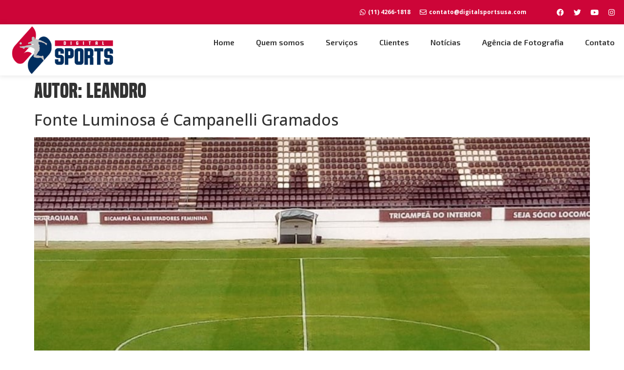

--- FILE ---
content_type: text/html; charset=UTF-8
request_url: https://digitalsportsusa.com/author/leandro/
body_size: 20619
content:
<!doctype html>
<html lang="pt-BR">
<head>
	<meta charset="UTF-8">
		<meta name="viewport" content="width=device-width, initial-scale=1">
	<link rel="profile" href="https://gmpg.org/xfn/11">
	<title>leandro &#8211; Digital Sports</title>
<meta name='robots' content='max-image-preview:large' />
<link rel="alternate" type="application/rss+xml" title="Feed para Digital Sports &raquo;" href="https://digitalsportsusa.com/feed/" />
<link rel="alternate" type="application/rss+xml" title="Feed de comentários para Digital Sports &raquo;" href="https://digitalsportsusa.com/comments/feed/" />
<link rel="alternate" type="application/rss+xml" title="Digital Sports &raquo; Feed dos posts para leandro" href="https://digitalsportsusa.com/author/leandro/feed/" />
<script>
window._wpemojiSettings = {"baseUrl":"https:\/\/s.w.org\/images\/core\/emoji\/15.0.3\/72x72\/","ext":".png","svgUrl":"https:\/\/s.w.org\/images\/core\/emoji\/15.0.3\/svg\/","svgExt":".svg","source":{"concatemoji":"https:\/\/digitalsportsusa.com\/wp-includes\/js\/wp-emoji-release.min.js?ver=6.5"}};
/*! This file is auto-generated */
!function(i,n){var o,s,e;function c(e){try{var t={supportTests:e,timestamp:(new Date).valueOf()};sessionStorage.setItem(o,JSON.stringify(t))}catch(e){}}function p(e,t,n){e.clearRect(0,0,e.canvas.width,e.canvas.height),e.fillText(t,0,0);var t=new Uint32Array(e.getImageData(0,0,e.canvas.width,e.canvas.height).data),r=(e.clearRect(0,0,e.canvas.width,e.canvas.height),e.fillText(n,0,0),new Uint32Array(e.getImageData(0,0,e.canvas.width,e.canvas.height).data));return t.every(function(e,t){return e===r[t]})}function u(e,t,n){switch(t){case"flag":return n(e,"\ud83c\udff3\ufe0f\u200d\u26a7\ufe0f","\ud83c\udff3\ufe0f\u200b\u26a7\ufe0f")?!1:!n(e,"\ud83c\uddfa\ud83c\uddf3","\ud83c\uddfa\u200b\ud83c\uddf3")&&!n(e,"\ud83c\udff4\udb40\udc67\udb40\udc62\udb40\udc65\udb40\udc6e\udb40\udc67\udb40\udc7f","\ud83c\udff4\u200b\udb40\udc67\u200b\udb40\udc62\u200b\udb40\udc65\u200b\udb40\udc6e\u200b\udb40\udc67\u200b\udb40\udc7f");case"emoji":return!n(e,"\ud83d\udc26\u200d\u2b1b","\ud83d\udc26\u200b\u2b1b")}return!1}function f(e,t,n){var r="undefined"!=typeof WorkerGlobalScope&&self instanceof WorkerGlobalScope?new OffscreenCanvas(300,150):i.createElement("canvas"),a=r.getContext("2d",{willReadFrequently:!0}),o=(a.textBaseline="top",a.font="600 32px Arial",{});return e.forEach(function(e){o[e]=t(a,e,n)}),o}function t(e){var t=i.createElement("script");t.src=e,t.defer=!0,i.head.appendChild(t)}"undefined"!=typeof Promise&&(o="wpEmojiSettingsSupports",s=["flag","emoji"],n.supports={everything:!0,everythingExceptFlag:!0},e=new Promise(function(e){i.addEventListener("DOMContentLoaded",e,{once:!0})}),new Promise(function(t){var n=function(){try{var e=JSON.parse(sessionStorage.getItem(o));if("object"==typeof e&&"number"==typeof e.timestamp&&(new Date).valueOf()<e.timestamp+604800&&"object"==typeof e.supportTests)return e.supportTests}catch(e){}return null}();if(!n){if("undefined"!=typeof Worker&&"undefined"!=typeof OffscreenCanvas&&"undefined"!=typeof URL&&URL.createObjectURL&&"undefined"!=typeof Blob)try{var e="postMessage("+f.toString()+"("+[JSON.stringify(s),u.toString(),p.toString()].join(",")+"));",r=new Blob([e],{type:"text/javascript"}),a=new Worker(URL.createObjectURL(r),{name:"wpTestEmojiSupports"});return void(a.onmessage=function(e){c(n=e.data),a.terminate(),t(n)})}catch(e){}c(n=f(s,u,p))}t(n)}).then(function(e){for(var t in e)n.supports[t]=e[t],n.supports.everything=n.supports.everything&&n.supports[t],"flag"!==t&&(n.supports.everythingExceptFlag=n.supports.everythingExceptFlag&&n.supports[t]);n.supports.everythingExceptFlag=n.supports.everythingExceptFlag&&!n.supports.flag,n.DOMReady=!1,n.readyCallback=function(){n.DOMReady=!0}}).then(function(){return e}).then(function(){var e;n.supports.everything||(n.readyCallback(),(e=n.source||{}).concatemoji?t(e.concatemoji):e.wpemoji&&e.twemoji&&(t(e.twemoji),t(e.wpemoji)))}))}((window,document),window._wpemojiSettings);
</script>
<link rel='stylesheet' id='hello-elementor-theme-style-css' href='https://digitalsportsusa.com/wp-content/themes/hello-elementor/theme.min.css?ver=2.6.1' media='all' />
<link rel='stylesheet' id='jet-menu-hello-css' href='https://digitalsportsusa.com/wp-content/plugins/jet-menu/integration/themes/hello-elementor/assets/css/style.css?ver=2.2.4' media='all' />
<style id='wp-emoji-styles-inline-css'>

	img.wp-smiley, img.emoji {
		display: inline !important;
		border: none !important;
		box-shadow: none !important;
		height: 1em !important;
		width: 1em !important;
		margin: 0 0.07em !important;
		vertical-align: -0.1em !important;
		background: none !important;
		padding: 0 !important;
	}
</style>
<link rel='stylesheet' id='wp-block-library-css' href='https://digitalsportsusa.com/wp-includes/css/dist/block-library/style.min.css?ver=6.5' media='all' />
<link rel='stylesheet' id='jet-engine-frontend-css' href='https://digitalsportsusa.com/wp-content/plugins/jet-engine/assets/css/frontend.css?ver=3.1.4' media='all' />
<style id='classic-theme-styles-inline-css'>
/*! This file is auto-generated */
.wp-block-button__link{color:#fff;background-color:#32373c;border-radius:9999px;box-shadow:none;text-decoration:none;padding:calc(.667em + 2px) calc(1.333em + 2px);font-size:1.125em}.wp-block-file__button{background:#32373c;color:#fff;text-decoration:none}
</style>
<style id='global-styles-inline-css'>
body{--wp--preset--color--black: #000000;--wp--preset--color--cyan-bluish-gray: #abb8c3;--wp--preset--color--white: #ffffff;--wp--preset--color--pale-pink: #f78da7;--wp--preset--color--vivid-red: #cf2e2e;--wp--preset--color--luminous-vivid-orange: #ff6900;--wp--preset--color--luminous-vivid-amber: #fcb900;--wp--preset--color--light-green-cyan: #7bdcb5;--wp--preset--color--vivid-green-cyan: #00d084;--wp--preset--color--pale-cyan-blue: #8ed1fc;--wp--preset--color--vivid-cyan-blue: #0693e3;--wp--preset--color--vivid-purple: #9b51e0;--wp--preset--gradient--vivid-cyan-blue-to-vivid-purple: linear-gradient(135deg,rgba(6,147,227,1) 0%,rgb(155,81,224) 100%);--wp--preset--gradient--light-green-cyan-to-vivid-green-cyan: linear-gradient(135deg,rgb(122,220,180) 0%,rgb(0,208,130) 100%);--wp--preset--gradient--luminous-vivid-amber-to-luminous-vivid-orange: linear-gradient(135deg,rgba(252,185,0,1) 0%,rgba(255,105,0,1) 100%);--wp--preset--gradient--luminous-vivid-orange-to-vivid-red: linear-gradient(135deg,rgba(255,105,0,1) 0%,rgb(207,46,46) 100%);--wp--preset--gradient--very-light-gray-to-cyan-bluish-gray: linear-gradient(135deg,rgb(238,238,238) 0%,rgb(169,184,195) 100%);--wp--preset--gradient--cool-to-warm-spectrum: linear-gradient(135deg,rgb(74,234,220) 0%,rgb(151,120,209) 20%,rgb(207,42,186) 40%,rgb(238,44,130) 60%,rgb(251,105,98) 80%,rgb(254,248,76) 100%);--wp--preset--gradient--blush-light-purple: linear-gradient(135deg,rgb(255,206,236) 0%,rgb(152,150,240) 100%);--wp--preset--gradient--blush-bordeaux: linear-gradient(135deg,rgb(254,205,165) 0%,rgb(254,45,45) 50%,rgb(107,0,62) 100%);--wp--preset--gradient--luminous-dusk: linear-gradient(135deg,rgb(255,203,112) 0%,rgb(199,81,192) 50%,rgb(65,88,208) 100%);--wp--preset--gradient--pale-ocean: linear-gradient(135deg,rgb(255,245,203) 0%,rgb(182,227,212) 50%,rgb(51,167,181) 100%);--wp--preset--gradient--electric-grass: linear-gradient(135deg,rgb(202,248,128) 0%,rgb(113,206,126) 100%);--wp--preset--gradient--midnight: linear-gradient(135deg,rgb(2,3,129) 0%,rgb(40,116,252) 100%);--wp--preset--font-size--small: 13px;--wp--preset--font-size--medium: 20px;--wp--preset--font-size--large: 36px;--wp--preset--font-size--x-large: 42px;--wp--preset--spacing--20: 0.44rem;--wp--preset--spacing--30: 0.67rem;--wp--preset--spacing--40: 1rem;--wp--preset--spacing--50: 1.5rem;--wp--preset--spacing--60: 2.25rem;--wp--preset--spacing--70: 3.38rem;--wp--preset--spacing--80: 5.06rem;--wp--preset--shadow--natural: 6px 6px 9px rgba(0, 0, 0, 0.2);--wp--preset--shadow--deep: 12px 12px 50px rgba(0, 0, 0, 0.4);--wp--preset--shadow--sharp: 6px 6px 0px rgba(0, 0, 0, 0.2);--wp--preset--shadow--outlined: 6px 6px 0px -3px rgba(255, 255, 255, 1), 6px 6px rgba(0, 0, 0, 1);--wp--preset--shadow--crisp: 6px 6px 0px rgba(0, 0, 0, 1);}:where(.is-layout-flex){gap: 0.5em;}:where(.is-layout-grid){gap: 0.5em;}body .is-layout-flow > .alignleft{float: left;margin-inline-start: 0;margin-inline-end: 2em;}body .is-layout-flow > .alignright{float: right;margin-inline-start: 2em;margin-inline-end: 0;}body .is-layout-flow > .aligncenter{margin-left: auto !important;margin-right: auto !important;}body .is-layout-constrained > .alignleft{float: left;margin-inline-start: 0;margin-inline-end: 2em;}body .is-layout-constrained > .alignright{float: right;margin-inline-start: 2em;margin-inline-end: 0;}body .is-layout-constrained > .aligncenter{margin-left: auto !important;margin-right: auto !important;}body .is-layout-constrained > :where(:not(.alignleft):not(.alignright):not(.alignfull)){max-width: var(--wp--style--global--content-size);margin-left: auto !important;margin-right: auto !important;}body .is-layout-constrained > .alignwide{max-width: var(--wp--style--global--wide-size);}body .is-layout-flex{display: flex;}body .is-layout-flex{flex-wrap: wrap;align-items: center;}body .is-layout-flex > *{margin: 0;}body .is-layout-grid{display: grid;}body .is-layout-grid > *{margin: 0;}:where(.wp-block-columns.is-layout-flex){gap: 2em;}:where(.wp-block-columns.is-layout-grid){gap: 2em;}:where(.wp-block-post-template.is-layout-flex){gap: 1.25em;}:where(.wp-block-post-template.is-layout-grid){gap: 1.25em;}.has-black-color{color: var(--wp--preset--color--black) !important;}.has-cyan-bluish-gray-color{color: var(--wp--preset--color--cyan-bluish-gray) !important;}.has-white-color{color: var(--wp--preset--color--white) !important;}.has-pale-pink-color{color: var(--wp--preset--color--pale-pink) !important;}.has-vivid-red-color{color: var(--wp--preset--color--vivid-red) !important;}.has-luminous-vivid-orange-color{color: var(--wp--preset--color--luminous-vivid-orange) !important;}.has-luminous-vivid-amber-color{color: var(--wp--preset--color--luminous-vivid-amber) !important;}.has-light-green-cyan-color{color: var(--wp--preset--color--light-green-cyan) !important;}.has-vivid-green-cyan-color{color: var(--wp--preset--color--vivid-green-cyan) !important;}.has-pale-cyan-blue-color{color: var(--wp--preset--color--pale-cyan-blue) !important;}.has-vivid-cyan-blue-color{color: var(--wp--preset--color--vivid-cyan-blue) !important;}.has-vivid-purple-color{color: var(--wp--preset--color--vivid-purple) !important;}.has-black-background-color{background-color: var(--wp--preset--color--black) !important;}.has-cyan-bluish-gray-background-color{background-color: var(--wp--preset--color--cyan-bluish-gray) !important;}.has-white-background-color{background-color: var(--wp--preset--color--white) !important;}.has-pale-pink-background-color{background-color: var(--wp--preset--color--pale-pink) !important;}.has-vivid-red-background-color{background-color: var(--wp--preset--color--vivid-red) !important;}.has-luminous-vivid-orange-background-color{background-color: var(--wp--preset--color--luminous-vivid-orange) !important;}.has-luminous-vivid-amber-background-color{background-color: var(--wp--preset--color--luminous-vivid-amber) !important;}.has-light-green-cyan-background-color{background-color: var(--wp--preset--color--light-green-cyan) !important;}.has-vivid-green-cyan-background-color{background-color: var(--wp--preset--color--vivid-green-cyan) !important;}.has-pale-cyan-blue-background-color{background-color: var(--wp--preset--color--pale-cyan-blue) !important;}.has-vivid-cyan-blue-background-color{background-color: var(--wp--preset--color--vivid-cyan-blue) !important;}.has-vivid-purple-background-color{background-color: var(--wp--preset--color--vivid-purple) !important;}.has-black-border-color{border-color: var(--wp--preset--color--black) !important;}.has-cyan-bluish-gray-border-color{border-color: var(--wp--preset--color--cyan-bluish-gray) !important;}.has-white-border-color{border-color: var(--wp--preset--color--white) !important;}.has-pale-pink-border-color{border-color: var(--wp--preset--color--pale-pink) !important;}.has-vivid-red-border-color{border-color: var(--wp--preset--color--vivid-red) !important;}.has-luminous-vivid-orange-border-color{border-color: var(--wp--preset--color--luminous-vivid-orange) !important;}.has-luminous-vivid-amber-border-color{border-color: var(--wp--preset--color--luminous-vivid-amber) !important;}.has-light-green-cyan-border-color{border-color: var(--wp--preset--color--light-green-cyan) !important;}.has-vivid-green-cyan-border-color{border-color: var(--wp--preset--color--vivid-green-cyan) !important;}.has-pale-cyan-blue-border-color{border-color: var(--wp--preset--color--pale-cyan-blue) !important;}.has-vivid-cyan-blue-border-color{border-color: var(--wp--preset--color--vivid-cyan-blue) !important;}.has-vivid-purple-border-color{border-color: var(--wp--preset--color--vivid-purple) !important;}.has-vivid-cyan-blue-to-vivid-purple-gradient-background{background: var(--wp--preset--gradient--vivid-cyan-blue-to-vivid-purple) !important;}.has-light-green-cyan-to-vivid-green-cyan-gradient-background{background: var(--wp--preset--gradient--light-green-cyan-to-vivid-green-cyan) !important;}.has-luminous-vivid-amber-to-luminous-vivid-orange-gradient-background{background: var(--wp--preset--gradient--luminous-vivid-amber-to-luminous-vivid-orange) !important;}.has-luminous-vivid-orange-to-vivid-red-gradient-background{background: var(--wp--preset--gradient--luminous-vivid-orange-to-vivid-red) !important;}.has-very-light-gray-to-cyan-bluish-gray-gradient-background{background: var(--wp--preset--gradient--very-light-gray-to-cyan-bluish-gray) !important;}.has-cool-to-warm-spectrum-gradient-background{background: var(--wp--preset--gradient--cool-to-warm-spectrum) !important;}.has-blush-light-purple-gradient-background{background: var(--wp--preset--gradient--blush-light-purple) !important;}.has-blush-bordeaux-gradient-background{background: var(--wp--preset--gradient--blush-bordeaux) !important;}.has-luminous-dusk-gradient-background{background: var(--wp--preset--gradient--luminous-dusk) !important;}.has-pale-ocean-gradient-background{background: var(--wp--preset--gradient--pale-ocean) !important;}.has-electric-grass-gradient-background{background: var(--wp--preset--gradient--electric-grass) !important;}.has-midnight-gradient-background{background: var(--wp--preset--gradient--midnight) !important;}.has-small-font-size{font-size: var(--wp--preset--font-size--small) !important;}.has-medium-font-size{font-size: var(--wp--preset--font-size--medium) !important;}.has-large-font-size{font-size: var(--wp--preset--font-size--large) !important;}.has-x-large-font-size{font-size: var(--wp--preset--font-size--x-large) !important;}
.wp-block-navigation a:where(:not(.wp-element-button)){color: inherit;}
:where(.wp-block-post-template.is-layout-flex){gap: 1.25em;}:where(.wp-block-post-template.is-layout-grid){gap: 1.25em;}
:where(.wp-block-columns.is-layout-flex){gap: 2em;}:where(.wp-block-columns.is-layout-grid){gap: 2em;}
.wp-block-pullquote{font-size: 1.5em;line-height: 1.6;}
</style>
<link rel='stylesheet' id='hello-elementor-css' href='https://digitalsportsusa.com/wp-content/themes/hello-elementor/style.min.css?ver=2.6.1' media='all' />
<link rel='stylesheet' id='elementor-frontend-css' href='https://digitalsportsusa.com/wp-content/plugins/elementor/assets/css/frontend-lite.min.css?ver=3.20.3' media='all' />
<style id='elementor-frontend-inline-css'>
@-webkit-keyframes ha_fadeIn{0%{opacity:0}to{opacity:1}}@keyframes ha_fadeIn{0%{opacity:0}to{opacity:1}}@-webkit-keyframes ha_zoomIn{0%{opacity:0;-webkit-transform:scale3d(.3,.3,.3);transform:scale3d(.3,.3,.3)}50%{opacity:1}}@keyframes ha_zoomIn{0%{opacity:0;-webkit-transform:scale3d(.3,.3,.3);transform:scale3d(.3,.3,.3)}50%{opacity:1}}@-webkit-keyframes ha_rollIn{0%{opacity:0;-webkit-transform:translate3d(-100%,0,0) rotate3d(0,0,1,-120deg);transform:translate3d(-100%,0,0) rotate3d(0,0,1,-120deg)}to{opacity:1}}@keyframes ha_rollIn{0%{opacity:0;-webkit-transform:translate3d(-100%,0,0) rotate3d(0,0,1,-120deg);transform:translate3d(-100%,0,0) rotate3d(0,0,1,-120deg)}to{opacity:1}}@-webkit-keyframes ha_bounce{0%,20%,53%,to{-webkit-animation-timing-function:cubic-bezier(.215,.61,.355,1);animation-timing-function:cubic-bezier(.215,.61,.355,1)}40%,43%{-webkit-transform:translate3d(0,-30px,0) scaleY(1.1);transform:translate3d(0,-30px,0) scaleY(1.1);-webkit-animation-timing-function:cubic-bezier(.755,.05,.855,.06);animation-timing-function:cubic-bezier(.755,.05,.855,.06)}70%{-webkit-transform:translate3d(0,-15px,0) scaleY(1.05);transform:translate3d(0,-15px,0) scaleY(1.05);-webkit-animation-timing-function:cubic-bezier(.755,.05,.855,.06);animation-timing-function:cubic-bezier(.755,.05,.855,.06)}80%{-webkit-transition-timing-function:cubic-bezier(.215,.61,.355,1);transition-timing-function:cubic-bezier(.215,.61,.355,1);-webkit-transform:translate3d(0,0,0) scaleY(.95);transform:translate3d(0,0,0) scaleY(.95)}90%{-webkit-transform:translate3d(0,-4px,0) scaleY(1.02);transform:translate3d(0,-4px,0) scaleY(1.02)}}@keyframes ha_bounce{0%,20%,53%,to{-webkit-animation-timing-function:cubic-bezier(.215,.61,.355,1);animation-timing-function:cubic-bezier(.215,.61,.355,1)}40%,43%{-webkit-transform:translate3d(0,-30px,0) scaleY(1.1);transform:translate3d(0,-30px,0) scaleY(1.1);-webkit-animation-timing-function:cubic-bezier(.755,.05,.855,.06);animation-timing-function:cubic-bezier(.755,.05,.855,.06)}70%{-webkit-transform:translate3d(0,-15px,0) scaleY(1.05);transform:translate3d(0,-15px,0) scaleY(1.05);-webkit-animation-timing-function:cubic-bezier(.755,.05,.855,.06);animation-timing-function:cubic-bezier(.755,.05,.855,.06)}80%{-webkit-transition-timing-function:cubic-bezier(.215,.61,.355,1);transition-timing-function:cubic-bezier(.215,.61,.355,1);-webkit-transform:translate3d(0,0,0) scaleY(.95);transform:translate3d(0,0,0) scaleY(.95)}90%{-webkit-transform:translate3d(0,-4px,0) scaleY(1.02);transform:translate3d(0,-4px,0) scaleY(1.02)}}@-webkit-keyframes ha_bounceIn{0%,20%,40%,60%,80%,to{-webkit-animation-timing-function:cubic-bezier(.215,.61,.355,1);animation-timing-function:cubic-bezier(.215,.61,.355,1)}0%{opacity:0;-webkit-transform:scale3d(.3,.3,.3);transform:scale3d(.3,.3,.3)}20%{-webkit-transform:scale3d(1.1,1.1,1.1);transform:scale3d(1.1,1.1,1.1)}40%{-webkit-transform:scale3d(.9,.9,.9);transform:scale3d(.9,.9,.9)}60%{opacity:1;-webkit-transform:scale3d(1.03,1.03,1.03);transform:scale3d(1.03,1.03,1.03)}80%{-webkit-transform:scale3d(.97,.97,.97);transform:scale3d(.97,.97,.97)}to{opacity:1}}@keyframes ha_bounceIn{0%,20%,40%,60%,80%,to{-webkit-animation-timing-function:cubic-bezier(.215,.61,.355,1);animation-timing-function:cubic-bezier(.215,.61,.355,1)}0%{opacity:0;-webkit-transform:scale3d(.3,.3,.3);transform:scale3d(.3,.3,.3)}20%{-webkit-transform:scale3d(1.1,1.1,1.1);transform:scale3d(1.1,1.1,1.1)}40%{-webkit-transform:scale3d(.9,.9,.9);transform:scale3d(.9,.9,.9)}60%{opacity:1;-webkit-transform:scale3d(1.03,1.03,1.03);transform:scale3d(1.03,1.03,1.03)}80%{-webkit-transform:scale3d(.97,.97,.97);transform:scale3d(.97,.97,.97)}to{opacity:1}}@-webkit-keyframes ha_flipInX{0%{opacity:0;-webkit-transform:perspective(400px) rotate3d(1,0,0,90deg);transform:perspective(400px) rotate3d(1,0,0,90deg);-webkit-animation-timing-function:ease-in;animation-timing-function:ease-in}40%{-webkit-transform:perspective(400px) rotate3d(1,0,0,-20deg);transform:perspective(400px) rotate3d(1,0,0,-20deg);-webkit-animation-timing-function:ease-in;animation-timing-function:ease-in}60%{opacity:1;-webkit-transform:perspective(400px) rotate3d(1,0,0,10deg);transform:perspective(400px) rotate3d(1,0,0,10deg)}80%{-webkit-transform:perspective(400px) rotate3d(1,0,0,-5deg);transform:perspective(400px) rotate3d(1,0,0,-5deg)}}@keyframes ha_flipInX{0%{opacity:0;-webkit-transform:perspective(400px) rotate3d(1,0,0,90deg);transform:perspective(400px) rotate3d(1,0,0,90deg);-webkit-animation-timing-function:ease-in;animation-timing-function:ease-in}40%{-webkit-transform:perspective(400px) rotate3d(1,0,0,-20deg);transform:perspective(400px) rotate3d(1,0,0,-20deg);-webkit-animation-timing-function:ease-in;animation-timing-function:ease-in}60%{opacity:1;-webkit-transform:perspective(400px) rotate3d(1,0,0,10deg);transform:perspective(400px) rotate3d(1,0,0,10deg)}80%{-webkit-transform:perspective(400px) rotate3d(1,0,0,-5deg);transform:perspective(400px) rotate3d(1,0,0,-5deg)}}@-webkit-keyframes ha_flipInY{0%{opacity:0;-webkit-transform:perspective(400px) rotate3d(0,1,0,90deg);transform:perspective(400px) rotate3d(0,1,0,90deg);-webkit-animation-timing-function:ease-in;animation-timing-function:ease-in}40%{-webkit-transform:perspective(400px) rotate3d(0,1,0,-20deg);transform:perspective(400px) rotate3d(0,1,0,-20deg);-webkit-animation-timing-function:ease-in;animation-timing-function:ease-in}60%{opacity:1;-webkit-transform:perspective(400px) rotate3d(0,1,0,10deg);transform:perspective(400px) rotate3d(0,1,0,10deg)}80%{-webkit-transform:perspective(400px) rotate3d(0,1,0,-5deg);transform:perspective(400px) rotate3d(0,1,0,-5deg)}}@keyframes ha_flipInY{0%{opacity:0;-webkit-transform:perspective(400px) rotate3d(0,1,0,90deg);transform:perspective(400px) rotate3d(0,1,0,90deg);-webkit-animation-timing-function:ease-in;animation-timing-function:ease-in}40%{-webkit-transform:perspective(400px) rotate3d(0,1,0,-20deg);transform:perspective(400px) rotate3d(0,1,0,-20deg);-webkit-animation-timing-function:ease-in;animation-timing-function:ease-in}60%{opacity:1;-webkit-transform:perspective(400px) rotate3d(0,1,0,10deg);transform:perspective(400px) rotate3d(0,1,0,10deg)}80%{-webkit-transform:perspective(400px) rotate3d(0,1,0,-5deg);transform:perspective(400px) rotate3d(0,1,0,-5deg)}}@-webkit-keyframes ha_swing{20%{-webkit-transform:rotate3d(0,0,1,15deg);transform:rotate3d(0,0,1,15deg)}40%{-webkit-transform:rotate3d(0,0,1,-10deg);transform:rotate3d(0,0,1,-10deg)}60%{-webkit-transform:rotate3d(0,0,1,5deg);transform:rotate3d(0,0,1,5deg)}80%{-webkit-transform:rotate3d(0,0,1,-5deg);transform:rotate3d(0,0,1,-5deg)}}@keyframes ha_swing{20%{-webkit-transform:rotate3d(0,0,1,15deg);transform:rotate3d(0,0,1,15deg)}40%{-webkit-transform:rotate3d(0,0,1,-10deg);transform:rotate3d(0,0,1,-10deg)}60%{-webkit-transform:rotate3d(0,0,1,5deg);transform:rotate3d(0,0,1,5deg)}80%{-webkit-transform:rotate3d(0,0,1,-5deg);transform:rotate3d(0,0,1,-5deg)}}@-webkit-keyframes ha_slideInDown{0%{visibility:visible;-webkit-transform:translate3d(0,-100%,0);transform:translate3d(0,-100%,0)}}@keyframes ha_slideInDown{0%{visibility:visible;-webkit-transform:translate3d(0,-100%,0);transform:translate3d(0,-100%,0)}}@-webkit-keyframes ha_slideInUp{0%{visibility:visible;-webkit-transform:translate3d(0,100%,0);transform:translate3d(0,100%,0)}}@keyframes ha_slideInUp{0%{visibility:visible;-webkit-transform:translate3d(0,100%,0);transform:translate3d(0,100%,0)}}@-webkit-keyframes ha_slideInLeft{0%{visibility:visible;-webkit-transform:translate3d(-100%,0,0);transform:translate3d(-100%,0,0)}}@keyframes ha_slideInLeft{0%{visibility:visible;-webkit-transform:translate3d(-100%,0,0);transform:translate3d(-100%,0,0)}}@-webkit-keyframes ha_slideInRight{0%{visibility:visible;-webkit-transform:translate3d(100%,0,0);transform:translate3d(100%,0,0)}}@keyframes ha_slideInRight{0%{visibility:visible;-webkit-transform:translate3d(100%,0,0);transform:translate3d(100%,0,0)}}.ha_fadeIn{-webkit-animation-name:ha_fadeIn;animation-name:ha_fadeIn}.ha_zoomIn{-webkit-animation-name:ha_zoomIn;animation-name:ha_zoomIn}.ha_rollIn{-webkit-animation-name:ha_rollIn;animation-name:ha_rollIn}.ha_bounce{-webkit-transform-origin:center bottom;-ms-transform-origin:center bottom;transform-origin:center bottom;-webkit-animation-name:ha_bounce;animation-name:ha_bounce}.ha_bounceIn{-webkit-animation-name:ha_bounceIn;animation-name:ha_bounceIn;-webkit-animation-duration:.75s;-webkit-animation-duration:calc(var(--animate-duration)*.75);animation-duration:.75s;animation-duration:calc(var(--animate-duration)*.75)}.ha_flipInX,.ha_flipInY{-webkit-animation-name:ha_flipInX;animation-name:ha_flipInX;-webkit-backface-visibility:visible!important;backface-visibility:visible!important}.ha_flipInY{-webkit-animation-name:ha_flipInY;animation-name:ha_flipInY}.ha_swing{-webkit-transform-origin:top center;-ms-transform-origin:top center;transform-origin:top center;-webkit-animation-name:ha_swing;animation-name:ha_swing}.ha_slideInDown{-webkit-animation-name:ha_slideInDown;animation-name:ha_slideInDown}.ha_slideInUp{-webkit-animation-name:ha_slideInUp;animation-name:ha_slideInUp}.ha_slideInLeft{-webkit-animation-name:ha_slideInLeft;animation-name:ha_slideInLeft}.ha_slideInRight{-webkit-animation-name:ha_slideInRight;animation-name:ha_slideInRight}.ha-css-transform-yes{-webkit-transition-duration:var(--ha-tfx-transition-duration, .2s);transition-duration:var(--ha-tfx-transition-duration, .2s);-webkit-transition-property:-webkit-transform;transition-property:transform;transition-property:transform,-webkit-transform;-webkit-transform:translate(var(--ha-tfx-translate-x, 0),var(--ha-tfx-translate-y, 0)) scale(var(--ha-tfx-scale-x, 1),var(--ha-tfx-scale-y, 1)) skew(var(--ha-tfx-skew-x, 0),var(--ha-tfx-skew-y, 0)) rotateX(var(--ha-tfx-rotate-x, 0)) rotateY(var(--ha-tfx-rotate-y, 0)) rotateZ(var(--ha-tfx-rotate-z, 0));transform:translate(var(--ha-tfx-translate-x, 0),var(--ha-tfx-translate-y, 0)) scale(var(--ha-tfx-scale-x, 1),var(--ha-tfx-scale-y, 1)) skew(var(--ha-tfx-skew-x, 0),var(--ha-tfx-skew-y, 0)) rotateX(var(--ha-tfx-rotate-x, 0)) rotateY(var(--ha-tfx-rotate-y, 0)) rotateZ(var(--ha-tfx-rotate-z, 0))}.ha-css-transform-yes:hover{-webkit-transform:translate(var(--ha-tfx-translate-x-hover, var(--ha-tfx-translate-x, 0)),var(--ha-tfx-translate-y-hover, var(--ha-tfx-translate-y, 0))) scale(var(--ha-tfx-scale-x-hover, var(--ha-tfx-scale-x, 1)),var(--ha-tfx-scale-y-hover, var(--ha-tfx-scale-y, 1))) skew(var(--ha-tfx-skew-x-hover, var(--ha-tfx-skew-x, 0)),var(--ha-tfx-skew-y-hover, var(--ha-tfx-skew-y, 0))) rotateX(var(--ha-tfx-rotate-x-hover, var(--ha-tfx-rotate-x, 0))) rotateY(var(--ha-tfx-rotate-y-hover, var(--ha-tfx-rotate-y, 0))) rotateZ(var(--ha-tfx-rotate-z-hover, var(--ha-tfx-rotate-z, 0)));transform:translate(var(--ha-tfx-translate-x-hover, var(--ha-tfx-translate-x, 0)),var(--ha-tfx-translate-y-hover, var(--ha-tfx-translate-y, 0))) scale(var(--ha-tfx-scale-x-hover, var(--ha-tfx-scale-x, 1)),var(--ha-tfx-scale-y-hover, var(--ha-tfx-scale-y, 1))) skew(var(--ha-tfx-skew-x-hover, var(--ha-tfx-skew-x, 0)),var(--ha-tfx-skew-y-hover, var(--ha-tfx-skew-y, 0))) rotateX(var(--ha-tfx-rotate-x-hover, var(--ha-tfx-rotate-x, 0))) rotateY(var(--ha-tfx-rotate-y-hover, var(--ha-tfx-rotate-y, 0))) rotateZ(var(--ha-tfx-rotate-z-hover, var(--ha-tfx-rotate-z, 0)))}.happy-addon>.elementor-widget-container{word-wrap:break-word;overflow-wrap:break-word}.happy-addon>.elementor-widget-container,.happy-addon>.elementor-widget-container *{-webkit-box-sizing:border-box;box-sizing:border-box}.happy-addon p:empty{display:none}.happy-addon .elementor-inline-editing{min-height:auto!important}.happy-addon-pro img{max-width:100%;height:auto;-o-object-fit:cover;object-fit:cover}.ha-screen-reader-text{position:absolute;overflow:hidden;clip:rect(1px,1px,1px,1px);margin:-1px;padding:0;width:1px;height:1px;border:0;word-wrap:normal!important;-webkit-clip-path:inset(50%);clip-path:inset(50%)}.ha-has-bg-overlay>.elementor-widget-container{position:relative;z-index:1}.ha-has-bg-overlay>.elementor-widget-container:before{position:absolute;top:0;left:0;z-index:-1;width:100%;height:100%;content:""}.ha-popup--is-enabled .ha-js-popup,.ha-popup--is-enabled .ha-js-popup img{cursor:-webkit-zoom-in!important;cursor:zoom-in!important}.mfp-wrap .mfp-arrow,.mfp-wrap .mfp-close{background-color:transparent}.mfp-wrap .mfp-arrow:focus,.mfp-wrap .mfp-close:focus{outline-width:thin}.ha-advanced-tooltip-enable{position:relative;cursor:pointer;--ha-tooltip-arrow-color:black;--ha-tooltip-arrow-distance:0}.ha-advanced-tooltip-enable .ha-advanced-tooltip-content{position:absolute;z-index:999;display:none;padding:5px 0;width:120px;height:auto;border-radius:6px;background-color:#000;color:#fff;text-align:center;opacity:0}.ha-advanced-tooltip-enable .ha-advanced-tooltip-content::after{position:absolute;border-width:5px;border-style:solid;content:""}.ha-advanced-tooltip-enable .ha-advanced-tooltip-content.no-arrow::after{visibility:hidden}.ha-advanced-tooltip-enable .ha-advanced-tooltip-content.show{display:inline-block;opacity:1}.ha-advanced-tooltip-enable.ha-advanced-tooltip-top .ha-advanced-tooltip-content,body[data-elementor-device-mode=tablet] .ha-advanced-tooltip-enable.ha-advanced-tooltip-tablet-top .ha-advanced-tooltip-content{top:unset;right:0;bottom:calc(101% + var(--ha-tooltip-arrow-distance));left:0;margin:0 auto}.ha-advanced-tooltip-enable.ha-advanced-tooltip-top .ha-advanced-tooltip-content::after,body[data-elementor-device-mode=tablet] .ha-advanced-tooltip-enable.ha-advanced-tooltip-tablet-top .ha-advanced-tooltip-content::after{top:100%;right:unset;bottom:unset;left:50%;border-color:var(--ha-tooltip-arrow-color) transparent transparent transparent;-webkit-transform:translateX(-50%);-ms-transform:translateX(-50%);transform:translateX(-50%)}.ha-advanced-tooltip-enable.ha-advanced-tooltip-bottom .ha-advanced-tooltip-content,body[data-elementor-device-mode=tablet] .ha-advanced-tooltip-enable.ha-advanced-tooltip-tablet-bottom .ha-advanced-tooltip-content{top:calc(101% + var(--ha-tooltip-arrow-distance));right:0;bottom:unset;left:0;margin:0 auto}.ha-advanced-tooltip-enable.ha-advanced-tooltip-bottom .ha-advanced-tooltip-content::after,body[data-elementor-device-mode=tablet] .ha-advanced-tooltip-enable.ha-advanced-tooltip-tablet-bottom .ha-advanced-tooltip-content::after{top:unset;right:unset;bottom:100%;left:50%;border-color:transparent transparent var(--ha-tooltip-arrow-color) transparent;-webkit-transform:translateX(-50%);-ms-transform:translateX(-50%);transform:translateX(-50%)}.ha-advanced-tooltip-enable.ha-advanced-tooltip-left .ha-advanced-tooltip-content,body[data-elementor-device-mode=tablet] .ha-advanced-tooltip-enable.ha-advanced-tooltip-tablet-left .ha-advanced-tooltip-content{top:50%;right:calc(101% + var(--ha-tooltip-arrow-distance));bottom:unset;left:unset;-webkit-transform:translateY(-50%);-ms-transform:translateY(-50%);transform:translateY(-50%)}.ha-advanced-tooltip-enable.ha-advanced-tooltip-left .ha-advanced-tooltip-content::after,body[data-elementor-device-mode=tablet] .ha-advanced-tooltip-enable.ha-advanced-tooltip-tablet-left .ha-advanced-tooltip-content::after{top:50%;right:unset;bottom:unset;left:100%;border-color:transparent transparent transparent var(--ha-tooltip-arrow-color);-webkit-transform:translateY(-50%);-ms-transform:translateY(-50%);transform:translateY(-50%)}.ha-advanced-tooltip-enable.ha-advanced-tooltip-right .ha-advanced-tooltip-content,body[data-elementor-device-mode=tablet] .ha-advanced-tooltip-enable.ha-advanced-tooltip-tablet-right .ha-advanced-tooltip-content{top:50%;right:unset;bottom:unset;left:calc(101% + var(--ha-tooltip-arrow-distance));-webkit-transform:translateY(-50%);-ms-transform:translateY(-50%);transform:translateY(-50%)}.ha-advanced-tooltip-enable.ha-advanced-tooltip-right .ha-advanced-tooltip-content::after,body[data-elementor-device-mode=tablet] .ha-advanced-tooltip-enable.ha-advanced-tooltip-tablet-right .ha-advanced-tooltip-content::after{top:50%;right:100%;bottom:unset;left:unset;border-color:transparent var(--ha-tooltip-arrow-color) transparent transparent;-webkit-transform:translateY(-50%);-ms-transform:translateY(-50%);transform:translateY(-50%)}body[data-elementor-device-mode=mobile] .ha-advanced-tooltip-enable.ha-advanced-tooltip-mobile-top .ha-advanced-tooltip-content{top:unset;right:0;bottom:calc(101% + var(--ha-tooltip-arrow-distance));left:0;margin:0 auto}body[data-elementor-device-mode=mobile] .ha-advanced-tooltip-enable.ha-advanced-tooltip-mobile-top .ha-advanced-tooltip-content::after{top:100%;right:unset;bottom:unset;left:50%;border-color:var(--ha-tooltip-arrow-color) transparent transparent transparent;-webkit-transform:translateX(-50%);-ms-transform:translateX(-50%);transform:translateX(-50%)}body[data-elementor-device-mode=mobile] .ha-advanced-tooltip-enable.ha-advanced-tooltip-mobile-bottom .ha-advanced-tooltip-content{top:calc(101% + var(--ha-tooltip-arrow-distance));right:0;bottom:unset;left:0;margin:0 auto}body[data-elementor-device-mode=mobile] .ha-advanced-tooltip-enable.ha-advanced-tooltip-mobile-bottom .ha-advanced-tooltip-content::after{top:unset;right:unset;bottom:100%;left:50%;border-color:transparent transparent var(--ha-tooltip-arrow-color) transparent;-webkit-transform:translateX(-50%);-ms-transform:translateX(-50%);transform:translateX(-50%)}body[data-elementor-device-mode=mobile] .ha-advanced-tooltip-enable.ha-advanced-tooltip-mobile-left .ha-advanced-tooltip-content{top:50%;right:calc(101% + var(--ha-tooltip-arrow-distance));bottom:unset;left:unset;-webkit-transform:translateY(-50%);-ms-transform:translateY(-50%);transform:translateY(-50%)}body[data-elementor-device-mode=mobile] .ha-advanced-tooltip-enable.ha-advanced-tooltip-mobile-left .ha-advanced-tooltip-content::after{top:50%;right:unset;bottom:unset;left:100%;border-color:transparent transparent transparent var(--ha-tooltip-arrow-color);-webkit-transform:translateY(-50%);-ms-transform:translateY(-50%);transform:translateY(-50%)}body[data-elementor-device-mode=mobile] .ha-advanced-tooltip-enable.ha-advanced-tooltip-mobile-right .ha-advanced-tooltip-content{top:50%;right:unset;bottom:unset;left:calc(101% + var(--ha-tooltip-arrow-distance));-webkit-transform:translateY(-50%);-ms-transform:translateY(-50%);transform:translateY(-50%)}body[data-elementor-device-mode=mobile] .ha-advanced-tooltip-enable.ha-advanced-tooltip-mobile-right .ha-advanced-tooltip-content::after{top:50%;right:100%;bottom:unset;left:unset;border-color:transparent var(--ha-tooltip-arrow-color) transparent transparent;-webkit-transform:translateY(-50%);-ms-transform:translateY(-50%);transform:translateY(-50%)}body.elementor-editor-active .happy-addon.ha-gravityforms .gform_wrapper{display:block!important}.ha-scroll-to-top-wrap.ha-scroll-to-top-hide{display:none}.ha-scroll-to-top-wrap.edit-mode,.ha-scroll-to-top-wrap.single-page-off{display:none!important}.ha-scroll-to-top-button{position:fixed;right:15px;bottom:15px;z-index:9999;display:-webkit-box;display:-webkit-flex;display:-ms-flexbox;display:flex;-webkit-box-align:center;-webkit-align-items:center;align-items:center;-ms-flex-align:center;-webkit-box-pack:center;-ms-flex-pack:center;-webkit-justify-content:center;justify-content:center;width:50px;height:50px;border-radius:50px;background-color:#5636d1;color:#fff;text-align:center;opacity:1;cursor:pointer;-webkit-transition:all .3s;transition:all .3s}.ha-scroll-to-top-button i{color:#fff;font-size:16px}.ha-scroll-to-top-button:hover{background-color:#e2498a}
</style>
<link rel='stylesheet' id='elementor-post-6-css' href='https://digitalsportsusa.com/wp-content/uploads/elementor/css/post-6.css?ver=1712251362' media='all' />
<link rel='stylesheet' id='font-awesome-all-css' href='https://digitalsportsusa.com/wp-content/plugins/jet-menu/assets/public/lib/font-awesome/css/all.min.css?ver=5.12.0' media='all' />
<link rel='stylesheet' id='font-awesome-v4-shims-css' href='https://digitalsportsusa.com/wp-content/plugins/jet-menu/assets/public/lib/font-awesome/css/v4-shims.min.css?ver=5.12.0' media='all' />
<link rel='stylesheet' id='jet-menu-public-styles-css' href='https://digitalsportsusa.com/wp-content/plugins/jet-menu/assets/public/css/public.css?ver=2.2.4' media='all' />
<link rel='stylesheet' id='elementor-icons-css' href='https://digitalsportsusa.com/wp-content/plugins/elementor/assets/lib/eicons/css/elementor-icons.min.css?ver=5.29.0' media='all' />
<link rel='stylesheet' id='swiper-css' href='https://digitalsportsusa.com/wp-content/plugins/elementor/assets/lib/swiper/v8/css/swiper.min.css?ver=8.4.5' media='all' />
<link rel='stylesheet' id='elementor-pro-css' href='https://digitalsportsusa.com/wp-content/plugins/elementor-pro/assets/css/frontend-lite.min.css?ver=3.11.3' media='all' />
<link rel='stylesheet' id='jet-blog-css' href='https://digitalsportsusa.com/wp-content/plugins/jet-blog/assets/css/jet-blog.css?ver=2.3.1' media='all' />
<link rel='stylesheet' id='font-awesome-5-all-css' href='https://digitalsportsusa.com/wp-content/plugins/elementor/assets/lib/font-awesome/css/all.min.css?ver=3.20.3' media='all' />
<link rel='stylesheet' id='font-awesome-4-shim-css' href='https://digitalsportsusa.com/wp-content/plugins/elementor/assets/lib/font-awesome/css/v4-shims.min.css?ver=3.20.3' media='all' />
<link rel='stylesheet' id='elementor-global-css' href='https://digitalsportsusa.com/wp-content/uploads/elementor/css/global.css?ver=1712251364' media='all' />
<link rel='stylesheet' id='elementor-post-20-css' href='https://digitalsportsusa.com/wp-content/uploads/elementor/css/post-20.css?ver=1712251364' media='all' />
<link rel='stylesheet' id='happy-icons-css' href='https://digitalsportsusa.com/wp-content/plugins/happy-elementor-addons/assets/fonts/style.min.css?ver=3.10.5' media='all' />
<link rel='stylesheet' id='font-awesome-css' href='https://digitalsportsusa.com/wp-content/plugins/elementor/assets/lib/font-awesome/css/font-awesome.min.css?ver=4.7.0' media='all' />
<link rel='stylesheet' id='elementor-post-40-css' href='https://digitalsportsusa.com/wp-content/uploads/elementor/css/post-40.css?ver=1712346089' media='all' />
<link rel='stylesheet' id='google-fonts-1-css' href='https://fonts.googleapis.com/css?family=Open+Sans%3A100%2C100italic%2C200%2C200italic%2C300%2C300italic%2C400%2C400italic%2C500%2C500italic%2C600%2C600italic%2C700%2C700italic%2C800%2C800italic%2C900%2C900italic%7CExo+2%3A100%2C100italic%2C200%2C200italic%2C300%2C300italic%2C400%2C400italic%2C500%2C500italic%2C600%2C600italic%2C700%2C700italic%2C800%2C800italic%2C900%2C900italic%7CPoppins%3A100%2C100italic%2C200%2C200italic%2C300%2C300italic%2C400%2C400italic%2C500%2C500italic%2C600%2C600italic%2C700%2C700italic%2C800%2C800italic%2C900%2C900italic&#038;display=auto&#038;ver=6.5' media='all' />
<link rel='stylesheet' id='elementor-icons-shared-0-css' href='https://digitalsportsusa.com/wp-content/plugins/elementor/assets/lib/font-awesome/css/fontawesome.min.css?ver=5.15.3' media='all' />
<link rel='stylesheet' id='elementor-icons-fa-brands-css' href='https://digitalsportsusa.com/wp-content/plugins/elementor/assets/lib/font-awesome/css/brands.min.css?ver=5.15.3' media='all' />
<link rel='stylesheet' id='elementor-icons-fa-regular-css' href='https://digitalsportsusa.com/wp-content/plugins/elementor/assets/lib/font-awesome/css/regular.min.css?ver=5.15.3' media='all' />
<link rel='stylesheet' id='elementor-icons-fa-solid-css' href='https://digitalsportsusa.com/wp-content/plugins/elementor/assets/lib/font-awesome/css/solid.min.css?ver=5.15.3' media='all' />
<link rel="preconnect" href="https://fonts.gstatic.com/" crossorigin><script src="https://digitalsportsusa.com/wp-includes/js/jquery/jquery.min.js?ver=3.7.1" id="jquery-core-js"></script>
<script src="https://digitalsportsusa.com/wp-includes/js/jquery/jquery-migrate.min.js?ver=3.4.1" id="jquery-migrate-js"></script>
<script src="https://digitalsportsusa.com/wp-content/plugins/elementor/assets/lib/font-awesome/js/v4-shims.min.js?ver=3.20.3" id="font-awesome-4-shim-js"></script>
<link rel="https://api.w.org/" href="https://digitalsportsusa.com/wp-json/" /><link rel="alternate" type="application/json" href="https://digitalsportsusa.com/wp-json/wp/v2/users/1" /><link rel="EditURI" type="application/rsd+xml" title="RSD" href="https://digitalsportsusa.com/xmlrpc.php?rsd" />
<meta name="generator" content="WordPress 6.5" />
<meta name="generator" content="Elementor 3.20.3; features: e_optimized_assets_loading, e_optimized_css_loading, additional_custom_breakpoints, block_editor_assets_optimize, e_image_loading_optimization; settings: css_print_method-external, google_font-enabled, font_display-auto">
<link rel="icon" href="https://digitalsportsusa.com/wp-content/uploads/2024/03/cropped-LOGO-USA-32x32.png" sizes="32x32" />
<link rel="icon" href="https://digitalsportsusa.com/wp-content/uploads/2024/03/cropped-LOGO-USA-192x192.png" sizes="192x192" />
<link rel="apple-touch-icon" href="https://digitalsportsusa.com/wp-content/uploads/2024/03/cropped-LOGO-USA-180x180.png" />
<meta name="msapplication-TileImage" content="https://digitalsportsusa.com/wp-content/uploads/2024/03/cropped-LOGO-USA-270x270.png" />
		<style id="wp-custom-css">
			body{
	overflow-x:hidden !important;
}

/** Start Block Kit CSS: 141-3-1d55f1e76be9fb1a8d9de88accbe962f **/

.envato-kit-138-bracket .elementor-widget-container > *:before{
	content:"[";
	color:#ffab00;
	display:inline-block;
	margin-right:4px;
	line-height:1em;
	position:relative;
	top:-1px;
}

.envato-kit-138-bracket .elementor-widget-container > *:after{
	content:"]";
	color:#ffab00;
	display:inline-block;
	margin-left:4px;
	line-height:1em;
	position:relative;
	top:-1px;
}

/** End Block Kit CSS: 141-3-1d55f1e76be9fb1a8d9de88accbe962f **/

		</style>
		</head>
<body class="archive author author-leandro author-1 jet-desktop-menu-active elementor-default elementor-kit-6">


<a class="skip-link screen-reader-text" href="#content">
	Skip to content</a>

		<div data-elementor-type="header" data-elementor-id="20" class="elementor elementor-20 elementor-location-header">
					<div class="elementor-section-wrap">
								<section class="elementor-section elementor-top-section elementor-element elementor-element-3b699bd elementor-section-boxed elementor-section-height-default elementor-section-height-default" data-id="3b699bd" data-element_type="section" data-settings="{&quot;background_background&quot;:&quot;classic&quot;,&quot;_ha_eqh_enable&quot;:false}">
						<div class="elementor-container elementor-column-gap-default">
					<div class="elementor-column elementor-col-50 elementor-top-column elementor-element elementor-element-c1af2d4 elementor-hidden-mobile" data-id="c1af2d4" data-element_type="column">
			<div class="elementor-widget-wrap elementor-element-populated">
						<div class="elementor-element elementor-element-94e0c0f elementor-icon-list--layout-inline elementor-list-item-link-inline elementor-align-right elementor-widget elementor-widget-icon-list" data-id="94e0c0f" data-element_type="widget" data-widget_type="icon-list.default">
				<div class="elementor-widget-container">
			<link rel="stylesheet" href="https://digitalsportsusa.com/wp-content/plugins/elementor/assets/css/widget-icon-list.min.css">		<ul class="elementor-icon-list-items elementor-inline-items">
							<li class="elementor-icon-list-item elementor-inline-item">
											<span class="elementor-icon-list-icon">
							<i aria-hidden="true" class="fab fa-whatsapp"></i>						</span>
										<span class="elementor-icon-list-text">(11) 4266-1818</span>
									</li>
								<li class="elementor-icon-list-item elementor-inline-item">
											<span class="elementor-icon-list-icon">
							<i aria-hidden="true" class="far fa-envelope"></i>						</span>
										<span class="elementor-icon-list-text">contato@digitalsportsusa.com</span>
									</li>
						</ul>
				</div>
				</div>
					</div>
		</div>
				<div class="elementor-column elementor-col-50 elementor-top-column elementor-element elementor-element-34bb2e1" data-id="34bb2e1" data-element_type="column">
			<div class="elementor-widget-wrap elementor-element-populated">
						<div class="elementor-element elementor-element-27add0d e-grid-align-right elementor-shape-rounded elementor-grid-0 elementor-widget elementor-widget-social-icons" data-id="27add0d" data-element_type="widget" data-widget_type="social-icons.default">
				<div class="elementor-widget-container">
			<style>/*! elementor - v3.20.0 - 26-03-2024 */
.elementor-widget-social-icons.elementor-grid-0 .elementor-widget-container,.elementor-widget-social-icons.elementor-grid-mobile-0 .elementor-widget-container,.elementor-widget-social-icons.elementor-grid-tablet-0 .elementor-widget-container{line-height:1;font-size:0}.elementor-widget-social-icons:not(.elementor-grid-0):not(.elementor-grid-tablet-0):not(.elementor-grid-mobile-0) .elementor-grid{display:inline-grid}.elementor-widget-social-icons .elementor-grid{grid-column-gap:var(--grid-column-gap,5px);grid-row-gap:var(--grid-row-gap,5px);grid-template-columns:var(--grid-template-columns);justify-content:var(--justify-content,center);justify-items:var(--justify-content,center)}.elementor-icon.elementor-social-icon{font-size:var(--icon-size,25px);line-height:var(--icon-size,25px);width:calc(var(--icon-size, 25px) + 2 * var(--icon-padding, .5em));height:calc(var(--icon-size, 25px) + 2 * var(--icon-padding, .5em))}.elementor-social-icon{--e-social-icon-icon-color:#fff;display:inline-flex;background-color:#69727d;align-items:center;justify-content:center;text-align:center;cursor:pointer}.elementor-social-icon i{color:var(--e-social-icon-icon-color)}.elementor-social-icon svg{fill:var(--e-social-icon-icon-color)}.elementor-social-icon:last-child{margin:0}.elementor-social-icon:hover{opacity:.9;color:#fff}.elementor-social-icon-android{background-color:#a4c639}.elementor-social-icon-apple{background-color:#999}.elementor-social-icon-behance{background-color:#1769ff}.elementor-social-icon-bitbucket{background-color:#205081}.elementor-social-icon-codepen{background-color:#000}.elementor-social-icon-delicious{background-color:#39f}.elementor-social-icon-deviantart{background-color:#05cc47}.elementor-social-icon-digg{background-color:#005be2}.elementor-social-icon-dribbble{background-color:#ea4c89}.elementor-social-icon-elementor{background-color:#d30c5c}.elementor-social-icon-envelope{background-color:#ea4335}.elementor-social-icon-facebook,.elementor-social-icon-facebook-f{background-color:#3b5998}.elementor-social-icon-flickr{background-color:#0063dc}.elementor-social-icon-foursquare{background-color:#2d5be3}.elementor-social-icon-free-code-camp,.elementor-social-icon-freecodecamp{background-color:#006400}.elementor-social-icon-github{background-color:#333}.elementor-social-icon-gitlab{background-color:#e24329}.elementor-social-icon-globe{background-color:#69727d}.elementor-social-icon-google-plus,.elementor-social-icon-google-plus-g{background-color:#dd4b39}.elementor-social-icon-houzz{background-color:#7ac142}.elementor-social-icon-instagram{background-color:#262626}.elementor-social-icon-jsfiddle{background-color:#487aa2}.elementor-social-icon-link{background-color:#818a91}.elementor-social-icon-linkedin,.elementor-social-icon-linkedin-in{background-color:#0077b5}.elementor-social-icon-medium{background-color:#00ab6b}.elementor-social-icon-meetup{background-color:#ec1c40}.elementor-social-icon-mixcloud{background-color:#273a4b}.elementor-social-icon-odnoklassniki{background-color:#f4731c}.elementor-social-icon-pinterest{background-color:#bd081c}.elementor-social-icon-product-hunt{background-color:#da552f}.elementor-social-icon-reddit{background-color:#ff4500}.elementor-social-icon-rss{background-color:#f26522}.elementor-social-icon-shopping-cart{background-color:#4caf50}.elementor-social-icon-skype{background-color:#00aff0}.elementor-social-icon-slideshare{background-color:#0077b5}.elementor-social-icon-snapchat{background-color:#fffc00}.elementor-social-icon-soundcloud{background-color:#f80}.elementor-social-icon-spotify{background-color:#2ebd59}.elementor-social-icon-stack-overflow{background-color:#fe7a15}.elementor-social-icon-steam{background-color:#00adee}.elementor-social-icon-stumbleupon{background-color:#eb4924}.elementor-social-icon-telegram{background-color:#2ca5e0}.elementor-social-icon-threads{background-color:#000}.elementor-social-icon-thumb-tack{background-color:#1aa1d8}.elementor-social-icon-tripadvisor{background-color:#589442}.elementor-social-icon-tumblr{background-color:#35465c}.elementor-social-icon-twitch{background-color:#6441a5}.elementor-social-icon-twitter{background-color:#1da1f2}.elementor-social-icon-viber{background-color:#665cac}.elementor-social-icon-vimeo{background-color:#1ab7ea}.elementor-social-icon-vk{background-color:#45668e}.elementor-social-icon-weibo{background-color:#dd2430}.elementor-social-icon-weixin{background-color:#31a918}.elementor-social-icon-whatsapp{background-color:#25d366}.elementor-social-icon-wordpress{background-color:#21759b}.elementor-social-icon-x-twitter{background-color:#000}.elementor-social-icon-xing{background-color:#026466}.elementor-social-icon-yelp{background-color:#af0606}.elementor-social-icon-youtube{background-color:#cd201f}.elementor-social-icon-500px{background-color:#0099e5}.elementor-shape-rounded .elementor-icon.elementor-social-icon{border-radius:10%}.elementor-shape-circle .elementor-icon.elementor-social-icon{border-radius:50%}</style>		<div class="elementor-social-icons-wrapper elementor-grid">
							<span class="elementor-grid-item">
					<a class="elementor-icon elementor-social-icon elementor-social-icon-facebook elementor-repeater-item-d343717" href="https://www.facebook.com/SoccerDigital10" target="_blank">
						<span class="elementor-screen-only">Facebook</span>
						<i class="fab fa-facebook"></i>					</a>
				</span>
							<span class="elementor-grid-item">
					<a class="elementor-icon elementor-social-icon elementor-social-icon-twitter elementor-repeater-item-4cd9977" href="https://twitter.com/SoccerDigital10" target="_blank">
						<span class="elementor-screen-only">Twitter</span>
						<i class="fab fa-twitter"></i>					</a>
				</span>
							<span class="elementor-grid-item">
					<a class="elementor-icon elementor-social-icon elementor-social-icon-youtube elementor-repeater-item-e22c8ef" href="https://www.youtube.com/@soccerdigital7372" target="_blank">
						<span class="elementor-screen-only">Youtube</span>
						<i class="fab fa-youtube"></i>					</a>
				</span>
							<span class="elementor-grid-item">
					<a class="elementor-icon elementor-social-icon elementor-social-icon-instagram elementor-repeater-item-89090fc" href="https://www.instagram.com/digitalsportsusa/" target="_blank">
						<span class="elementor-screen-only">Instagram</span>
						<i class="fab fa-instagram"></i>					</a>
				</span>
					</div>
				</div>
				</div>
					</div>
		</div>
					</div>
		</section>
				<section class="elementor-section elementor-top-section elementor-element elementor-element-d175338 elementor-section-boxed elementor-section-height-default elementor-section-height-default" data-id="d175338" data-element_type="section" data-settings="{&quot;background_background&quot;:&quot;classic&quot;,&quot;sticky&quot;:&quot;top&quot;,&quot;_ha_eqh_enable&quot;:false,&quot;sticky_on&quot;:[&quot;desktop&quot;,&quot;tablet&quot;,&quot;mobile&quot;],&quot;sticky_offset&quot;:0,&quot;sticky_effects_offset&quot;:0}">
						<div class="elementor-container elementor-column-gap-default">
					<div class="elementor-column elementor-col-33 elementor-top-column elementor-element elementor-element-516cc9d" data-id="516cc9d" data-element_type="column">
			<div class="elementor-widget-wrap elementor-element-populated">
						<div class="elementor-element elementor-element-87cd66f elementor-widget elementor-widget-image" data-id="87cd66f" data-element_type="widget" data-widget_type="image.default">
				<div class="elementor-widget-container">
			<style>/*! elementor - v3.20.0 - 26-03-2024 */
.elementor-widget-image{text-align:center}.elementor-widget-image a{display:inline-block}.elementor-widget-image a img[src$=".svg"]{width:48px}.elementor-widget-image img{vertical-align:middle;display:inline-block}</style>											<a href="https://digitalsportsusa.com">
							<img width="320" height="150" src="https://digitalsportsusa.com/wp-content/uploads/2022/10/logo-2-1.png" class="attachment-full size-full wp-image-1233" alt="" srcset="https://digitalsportsusa.com/wp-content/uploads/2022/10/logo-2-1.png 320w, https://digitalsportsusa.com/wp-content/uploads/2022/10/logo-2-1-300x141.png 300w" sizes="(max-width: 320px) 100vw, 320px" />								</a>
													</div>
				</div>
					</div>
		</div>
				<div class="elementor-column elementor-col-66 elementor-top-column elementor-element elementor-element-e92c8df" data-id="e92c8df" data-element_type="column">
			<div class="elementor-widget-wrap elementor-element-populated">
						<div class="elementor-element elementor-element-144f579 elementor-nav-menu__align-right elementor-nav-menu--dropdown-tablet elementor-nav-menu__text-align-aside elementor-nav-menu--toggle elementor-nav-menu--burger elementor-widget elementor-widget-nav-menu" data-id="144f579" data-element_type="widget" data-settings="{&quot;layout&quot;:&quot;horizontal&quot;,&quot;submenu_icon&quot;:{&quot;value&quot;:&quot;&lt;i class=\&quot;fas fa-caret-down\&quot;&gt;&lt;\/i&gt;&quot;,&quot;library&quot;:&quot;fa-solid&quot;},&quot;toggle&quot;:&quot;burger&quot;}" data-widget_type="nav-menu.default">
				<div class="elementor-widget-container">
			<link rel="stylesheet" href="https://digitalsportsusa.com/wp-content/plugins/elementor-pro/assets/css/widget-nav-menu.min.css">			<nav class="elementor-nav-menu--main elementor-nav-menu__container elementor-nav-menu--layout-horizontal e--pointer-underline e--animation-fade">
				<ul id="menu-1-144f579" class="elementor-nav-menu"><li class="menu-item menu-item-type-post_type menu-item-object-page menu-item-home menu-item-765"><a href="https://digitalsportsusa.com/" class="elementor-item">Home</a></li>
<li class="menu-item menu-item-type-post_type menu-item-object-page menu-item-764"><a href="https://digitalsportsusa.com/quemsomos/" class="elementor-item">Quem somos</a></li>
<li class="menu-item menu-item-type-post_type menu-item-object-page menu-item-780"><a href="https://digitalsportsusa.com/servicos-2/" class="elementor-item">Serviços</a></li>
<li class="menu-item menu-item-type-custom menu-item-object-custom menu-item-16"><a href="https://digitalsportsusa.com/clientes" class="elementor-item">Clientes</a></li>
<li class="menu-item menu-item-type-post_type menu-item-object-page menu-item-668"><a href="https://digitalsportsusa.com/noticias/" class="elementor-item">Notícias</a></li>
<li class="menu-item menu-item-type-custom menu-item-object-custom menu-item-18"><a href="#" class="elementor-item elementor-item-anchor">Agência de Fotografia</a></li>
<li class="menu-item menu-item-type-post_type menu-item-object-page menu-item-844"><a href="https://digitalsportsusa.com/contato/" class="elementor-item">Contato</a></li>
</ul>			</nav>
					<div class="elementor-menu-toggle" role="button" tabindex="0" aria-label="Alternar menu" aria-expanded="false">
			<i aria-hidden="true" role="presentation" class="elementor-menu-toggle__icon--open eicon-menu-bar"></i><i aria-hidden="true" role="presentation" class="elementor-menu-toggle__icon--close eicon-close"></i>			<span class="elementor-screen-only">Menu</span>
		</div>
					<nav class="elementor-nav-menu--dropdown elementor-nav-menu__container" aria-hidden="true">
				<ul id="menu-2-144f579" class="elementor-nav-menu"><li class="menu-item menu-item-type-post_type menu-item-object-page menu-item-home menu-item-765"><a href="https://digitalsportsusa.com/" class="elementor-item" tabindex="-1">Home</a></li>
<li class="menu-item menu-item-type-post_type menu-item-object-page menu-item-764"><a href="https://digitalsportsusa.com/quemsomos/" class="elementor-item" tabindex="-1">Quem somos</a></li>
<li class="menu-item menu-item-type-post_type menu-item-object-page menu-item-780"><a href="https://digitalsportsusa.com/servicos-2/" class="elementor-item" tabindex="-1">Serviços</a></li>
<li class="menu-item menu-item-type-custom menu-item-object-custom menu-item-16"><a href="https://digitalsportsusa.com/clientes" class="elementor-item" tabindex="-1">Clientes</a></li>
<li class="menu-item menu-item-type-post_type menu-item-object-page menu-item-668"><a href="https://digitalsportsusa.com/noticias/" class="elementor-item" tabindex="-1">Notícias</a></li>
<li class="menu-item menu-item-type-custom menu-item-object-custom menu-item-18"><a href="#" class="elementor-item elementor-item-anchor" tabindex="-1">Agência de Fotografia</a></li>
<li class="menu-item menu-item-type-post_type menu-item-object-page menu-item-844"><a href="https://digitalsportsusa.com/contato/" class="elementor-item" tabindex="-1">Contato</a></li>
</ul>			</nav>
				</div>
				</div>
					</div>
		</div>
					</div>
		</section>
							</div>
				</div>
		<main id="content" class="site-main" role="main">

			<header class="page-header">
			<h1 class="entry-title">Autor: <span>leandro</span></h1>		</header>
		<div class="page-content">
					<article class="post">
				<h2 class="entry-title"><a href="https://digitalsportsusa.com/fonte-luminosa-e-campanelli-gramados/">Fonte Luminosa é Campanelli Gramados</a></h2><a href="https://digitalsportsusa.com/fonte-luminosa-e-campanelli-gramados/"><img fetchpriority="high" width="800" height="536" src="https://digitalsportsusa.com/wp-content/uploads/2022/09/interna_1663862102.jpeg" class="attachment-large size-large wp-post-image" alt="" decoding="async" srcset="https://digitalsportsusa.com/wp-content/uploads/2022/09/interna_1663862102.jpeg 914w, https://digitalsportsusa.com/wp-content/uploads/2022/09/interna_1663862102-300x201.jpeg 300w, https://digitalsportsusa.com/wp-content/uploads/2022/09/interna_1663862102-768x514.jpeg 768w" sizes="(max-width: 800px) 100vw, 800px" /></a><p>Ferroviária e Ibrachina FC entram em campo nessa quinta-feira (22), em partida válida pela última rodada da terceira fase do Campeonato Paulista Sub-20, às 15 horas, no estádio da Fonte Luminosa, em Araraquara. A Campanelli gramados esportivos é a responsável pelo gramado do estádio e, visando otimizar o desempenho das atletas, iniciou na manhã de [&hellip;]</p>
			</article>
					<article class="post">
				<h2 class="entry-title"><a href="https://digitalsportsusa.com/volante-charles-chega-ao-azulao/">VOLANTE CHARLES CHEGA AO AZULÃO</a></h2><a href="https://digitalsportsusa.com/volante-charles-chega-ao-azulao/"><img width="800" height="534" src="https://digitalsportsusa.com/wp-content/uploads/2021/02/interna_1612874125-1024x683.jpg" class="attachment-large size-large wp-post-image" alt="" decoding="async" srcset="https://digitalsportsusa.com/wp-content/uploads/2021/02/interna_1612874125-1024x683.jpg 1024w, https://digitalsportsusa.com/wp-content/uploads/2021/02/interna_1612874125-300x200.jpg 300w, https://digitalsportsusa.com/wp-content/uploads/2021/02/interna_1612874125-768x512.jpg 768w, https://digitalsportsusa.com/wp-content/uploads/2021/02/interna_1612874125.jpg 1536w" sizes="(max-width: 800px) 100vw, 800px" /></a><p>O São Caetano segue se reforçando para a disputa da Série A-1 do Campeonato Paulista. Nesta terça-feira (9), a diretoria de futebol confirmou a chegada do volante Charles (ex-Remo), que em 2020 disputou o Campeonato Paraense, a Copa do Brasil e a Série C do Campeonato Brasileiro com a camisa do Leão Azul. SOBRE O [&hellip;]</p>
			</article>
					<article class="post">
				<h2 class="entry-title"><a href="https://digitalsportsusa.com/zagueiro-caetano-e-apresentado-no-azulao/">ZAGUEIRO CAETANO É APRESENTADO NO AZULÃO</a></h2><a href="https://digitalsportsusa.com/zagueiro-caetano-e-apresentado-no-azulao/"><img width="800" height="592" src="https://digitalsportsusa.com/wp-content/uploads/2021/02/interna_1612821537-1024x758.jpg" class="attachment-large size-large wp-post-image" alt="" decoding="async" srcset="https://digitalsportsusa.com/wp-content/uploads/2021/02/interna_1612821537-1024x758.jpg 1024w, https://digitalsportsusa.com/wp-content/uploads/2021/02/interna_1612821537-300x222.jpg 300w, https://digitalsportsusa.com/wp-content/uploads/2021/02/interna_1612821537-768x568.jpg 768w, https://digitalsportsusa.com/wp-content/uploads/2021/02/interna_1612821537.jpg 1200w" sizes="(max-width: 800px) 100vw, 800px" /></a><p>A diretoria do Azulão apresentou oficialmente nesta segunda (8) mais um importante reforço para a disputa da Série A-1 do Campeonato Paulista. Trata-se do zagueiro Caetano, que pertence ao Corinthians e chega por empréstimo até o fim do estadual. João Victor Andrade Caetano é natural do Rio de Janeiro, tem 21 anos e também atua [&hellip;]</p>
			</article>
					<article class="post">
				<h2 class="entry-title"><a href="https://digitalsportsusa.com/azulao-apresenta-mais-dois-reforcos-para-o-paulistao/">Azulão apresenta mais dois reforços para o Paulistão</a></h2><a href="https://digitalsportsusa.com/azulao-apresenta-mais-dois-reforcos-para-o-paulistao/"><img width="800" height="450" src="https://digitalsportsusa.com/wp-content/uploads/2021/02/interna_1612607074-1024x576.png" class="attachment-large size-large wp-post-image" alt="" decoding="async" srcset="https://digitalsportsusa.com/wp-content/uploads/2021/02/interna_1612607074-1024x576.png 1024w, https://digitalsportsusa.com/wp-content/uploads/2021/02/interna_1612607074-300x169.png 300w, https://digitalsportsusa.com/wp-content/uploads/2021/02/interna_1612607074-768x432.png 768w, https://digitalsportsusa.com/wp-content/uploads/2021/02/interna_1612607074.png 1536w" sizes="(max-width: 800px) 100vw, 800px" /></a><p>São Caetano do Sul (SP) – A diretoria do São Caetano confirmou na tarde desta sexta-feira (5) mais dois reforços para a disputa da Série A-1 do Campeonato Paulista.   São eles: o lateral-esquerdo Fernando Júnior e o meia-atacante Marcinho, que já defendeu o Azulão em 2009.   Na última temporada, Fernando Júnior jogou a [&hellip;]</p>
			</article>
					<article class="post">
				<h2 class="entry-title"><a href="https://digitalsportsusa.com/sao-caetano-apresenta-meia-venezuelano-para-o-paulistao/">São Caetano apresenta meia venezuelano para o Paulistão</a></h2><a href="https://digitalsportsusa.com/sao-caetano-apresenta-meia-venezuelano-para-o-paulistao/"><img width="800" height="530" src="https://digitalsportsusa.com/wp-content/uploads/2021/02/interna_1612259091-1024x678.jpg" class="attachment-large size-large wp-post-image" alt="" decoding="async" srcset="https://digitalsportsusa.com/wp-content/uploads/2021/02/interna_1612259091-1024x678.jpg 1024w, https://digitalsportsusa.com/wp-content/uploads/2021/02/interna_1612259091-300x199.jpg 300w, https://digitalsportsusa.com/wp-content/uploads/2021/02/interna_1612259091-768x508.jpg 768w, https://digitalsportsusa.com/wp-content/uploads/2021/02/interna_1612259091.jpg 1200w" sizes="(max-width: 800px) 100vw, 800px" /></a><p>01-02-2021 | Assessoria de Imprensa   São Caetano do Sul (SP) – A diretoria do São Caetano anunciou nesta segunda-feira (1 de fevereiro) o primeiro reforço estrangeiro do elenco que disputará o Paulistão 2021.   Chega da Bolívia o meia venezuelano Rodderyk Perozo, de 27 anos, que atuava no Guabirá-BOL, clube da primeira divisão do [&hellip;]</p>
			</article>
					<article class="post">
				<h2 class="entry-title"><a href="https://digitalsportsusa.com/azulao-anuncia-meia-guilherme/">Azulão anuncia meia Guilherme</a></h2><a href="https://digitalsportsusa.com/azulao-anuncia-meia-guilherme/"><img width="800" height="534" src="https://digitalsportsusa.com/wp-content/uploads/2021/01/interna_1612039445-1024x683.jpg" class="attachment-large size-large wp-post-image" alt="" decoding="async" srcset="https://digitalsportsusa.com/wp-content/uploads/2021/01/interna_1612039445-1024x683.jpg 1024w, https://digitalsportsusa.com/wp-content/uploads/2021/01/interna_1612039445-300x200.jpg 300w, https://digitalsportsusa.com/wp-content/uploads/2021/01/interna_1612039445-768x512.jpg 768w, https://digitalsportsusa.com/wp-content/uploads/2021/01/interna_1612039445.jpg 1200w" sizes="(max-width: 800px) 100vw, 800px" /></a><p>30-01-2021 | Assessoria de Imprensa São Caetano do Sul (SP) &#8211; Uma grande notícia para o torcedor do Azulão e principalmente para o técnico Wilson Júnior. A diretoria acaba de anunciar a contratação do meia Guilherme, 25, ex-Ituano, para a disputa da Série A-1 do Campeonato Paulista. Com grande experiência na competição (será sua oitava [&hellip;]</p>
			</article>
					<article class="post">
				<h2 class="entry-title"><a href="https://digitalsportsusa.com/zagueiro-daciel-e-o-terceiro-reforco-do-azulao-para-o-paulistao/">ZAGUEIRO DACIEL É O TERCEIRO REFORÇO DO AZULÃO PARA O PAULISTÃO</a></h2><a href="https://digitalsportsusa.com/zagueiro-daciel-e-o-terceiro-reforco-do-azulao-para-o-paulistao/"><img width="800" height="534" src="https://digitalsportsusa.com/wp-content/uploads/2021/01/interna_1611985937-1024x683.jpg" class="attachment-large size-large wp-post-image" alt="" decoding="async" srcset="https://digitalsportsusa.com/wp-content/uploads/2021/01/interna_1611985937-1024x683.jpg 1024w, https://digitalsportsusa.com/wp-content/uploads/2021/01/interna_1611985937-300x200.jpg 300w, https://digitalsportsusa.com/wp-content/uploads/2021/01/interna_1611985937-768x512.jpg 768w, https://digitalsportsusa.com/wp-content/uploads/2021/01/interna_1611985937.jpg 1200w" sizes="(max-width: 800px) 100vw, 800px" /></a><p>São Caetano do Sul (SP) – A diretoria do São Caetano oficializou nesta sexta-feira (29 de janeiro) a contratação do terceiro reforço para a disputa do Campeonato Paulista da Série A-1.   Trata-se do zagueiro Daciel, 24, que na última temporada defendeu a equipe do Coruripe no Alagoano e na Série D do Campeonato Brasileiro. [&hellip;]</p>
			</article>
					<article class="post">
				<h2 class="entry-title"><a href="https://digitalsportsusa.com/azulao-apresenta-novo-reforco-para-o-setor-defensivo/">Azulão apresenta novo reforço para o setor defensivo</a></h2><a href="https://digitalsportsusa.com/azulao-apresenta-novo-reforco-para-o-setor-defensivo/"><img width="800" height="534" src="https://digitalsportsusa.com/wp-content/uploads/2021/01/interna_1611795763.jpg" class="attachment-large size-large wp-post-image" alt="" decoding="async" srcset="https://digitalsportsusa.com/wp-content/uploads/2021/01/interna_1611795763.jpg 1000w, https://digitalsportsusa.com/wp-content/uploads/2021/01/interna_1611795763-300x200.jpg 300w, https://digitalsportsusa.com/wp-content/uploads/2021/01/interna_1611795763-768x512.jpg 768w" sizes="(max-width: 800px) 100vw, 800px" /></a><p>A diretoria do São Caetano segue trabalhando a todo o vapor visando a preparação da equipe para o Campeonato Paulista 2021. Nesta quarta-feira (27), o clube oficializou a contratação do zagueiro Carlos Alexandre, 26.   Revelado no futebol sergipano, Carlos Alexandre disputou o Catarinense e a Série C do Campeonato Brasileiro pelo Criciúma na última [&hellip;]</p>
			</article>
					<article class="post">
				<h2 class="entry-title"><a href="https://digitalsportsusa.com/com-retorno-de-luiz-azulao-apresenta-trio-de-goleiros-para-a-disputa-do-paulistao-2021/">Com retorno de Luiz, Azulão apresenta trio de goleiros para a disputa do Paulistão 2021</a></h2><a href="https://digitalsportsusa.com/com-retorno-de-luiz-azulao-apresenta-trio-de-goleiros-para-a-disputa-do-paulistao-2021/"><img width="800" height="550" src="https://digitalsportsusa.com/wp-content/uploads/2021/01/interna_1611312957.jpg" class="attachment-large size-large wp-post-image" alt="" decoding="async" srcset="https://digitalsportsusa.com/wp-content/uploads/2021/01/interna_1611312957.jpg 1000w, https://digitalsportsusa.com/wp-content/uploads/2021/01/interna_1611312957-300x206.jpg 300w, https://digitalsportsusa.com/wp-content/uploads/2021/01/interna_1611312957-768x528.jpg 768w" sizes="(max-width: 800px) 100vw, 800px" /></a><p>A diretoria do São Caetano confirmou na tarde desta quinta-feira (21) o trio de goleiros que vestirá a camisa do clube no retorno à Série A-1 do Campeonato Paulista. Caio Bolonhin e Arthur, que fizeram parte do elenco que disputou a Série D, foram confirmados e terão nova chance agora sob o comando do técnico [&hellip;]</p>
			</article>
					<article class="post">
				<h2 class="entry-title"><a href="https://digitalsportsusa.com/definido-wilson-junior-e-o-novo-treinador-do-azulao/">DEFINIDO: WILSON JUNIOR É O NOVO TREINADOR DO AZULÃO</a></h2><a href="https://digitalsportsusa.com/definido-wilson-junior-e-o-novo-treinador-do-azulao/"><img width="800" height="534" src="https://digitalsportsusa.com/wp-content/uploads/2021/01/interna_1610463141-1024x683.jpg" class="attachment-large size-large wp-post-image" alt="" decoding="async" srcset="https://digitalsportsusa.com/wp-content/uploads/2021/01/interna_1610463141-1024x683.jpg 1024w, https://digitalsportsusa.com/wp-content/uploads/2021/01/interna_1610463141-300x200.jpg 300w, https://digitalsportsusa.com/wp-content/uploads/2021/01/interna_1610463141-768x512.jpg 768w, https://digitalsportsusa.com/wp-content/uploads/2021/01/interna_1610463141.jpg 1200w" sizes="(max-width: 800px) 100vw, 800px" /></a><p>A diretoria do São Caetano definiu na tarde desta segunda-feira (11) a contratação do técnico Wilson Junior, que terá a missão de comandar o Pequeno Gigante em seu retorno à elite do Campeonato Paulista.   Ex-goleiro profissional, o treinador de 44 anos tem em seu currículo passagens por equipes como Atibaia, São Bernardo, Juventus e [&hellip;]</p>
			</article>
			</div>

	
			<nav class="pagination" role="navigation">
						<div class="nav-previous"><a href="https://digitalsportsusa.com/author/leandro/page/2/" ><span class="meta-nav">&larr;</span> mais antigos</a></div>
						<div class="nav-next"></div>
		</nav>
	</main>
		<div data-elementor-type="footer" data-elementor-id="40" class="elementor elementor-40 elementor-location-footer">
					<div class="elementor-section-wrap">
								<section class="elementor-section elementor-top-section elementor-element elementor-element-96f723f elementor-section-boxed elementor-section-height-default elementor-section-height-default" data-id="96f723f" data-element_type="section" data-settings="{&quot;_ha_eqh_enable&quot;:false}">
						<div class="elementor-container elementor-column-gap-default">
					<div class="elementor-column elementor-col-100 elementor-top-column elementor-element elementor-element-fb8db9e" data-id="fb8db9e" data-element_type="column">
			<div class="elementor-widget-wrap elementor-element-populated">
						<div class="elementor-element elementor-element-d46ddd7 elementor-widget__width-inherit elementor-widget elementor-widget-image" data-id="d46ddd7" data-element_type="widget" data-widget_type="image.default">
				<div class="elementor-widget-container">
													<img width="55" height="45" src="https://digitalsportsusa.com/wp-content/uploads/2022/10/apostrofo.png" class="attachment-full size-full wp-image-98" alt="" />													</div>
				</div>
				<div class="elementor-element elementor-element-b5761d3 feed elementor-widget elementor-widget-heading" data-id="b5761d3" data-element_type="widget" data-widget_type="heading.default">
				<div class="elementor-widget-container">
			<style>/*! elementor - v3.20.0 - 26-03-2024 */
.elementor-heading-title{padding:0;margin:0;line-height:1}.elementor-widget-heading .elementor-heading-title[class*=elementor-size-]>a{color:inherit;font-size:inherit;line-height:inherit}.elementor-widget-heading .elementor-heading-title.elementor-size-small{font-size:15px}.elementor-widget-heading .elementor-heading-title.elementor-size-medium{font-size:19px}.elementor-widget-heading .elementor-heading-title.elementor-size-large{font-size:29px}.elementor-widget-heading .elementor-heading-title.elementor-size-xl{font-size:39px}.elementor-widget-heading .elementor-heading-title.elementor-size-xxl{font-size:59px}</style><h2 class="elementor-heading-title elementor-size-default">feedback</h2>		</div>
				</div>
					</div>
		</div>
					</div>
		</section>
				<section class="elementor-section elementor-top-section elementor-element elementor-element-648fd04 elementor-section-boxed elementor-section-height-default elementor-section-height-default" data-id="648fd04" data-element_type="section" data-settings="{&quot;background_background&quot;:&quot;classic&quot;,&quot;_ha_eqh_enable&quot;:false}">
						<div class="elementor-container elementor-column-gap-default">
					<div class="elementor-column elementor-col-100 elementor-top-column elementor-element elementor-element-9001520" data-id="9001520" data-element_type="column">
			<div class="elementor-widget-wrap elementor-element-populated">
						<div class="elementor-element elementor-element-03c8ffe ha-advanced-tooltip-top elementor-widget elementor-widget-jet-listing-grid" data-id="03c8ffe" data-element_type="widget" data-settings="{&quot;columns&quot;:3,&quot;columns_mobile&quot;:&quot;1&quot;}" data-widget_type="jet-listing-grid.default">
				<div class="elementor-widget-container">
			<div class="jet-listing-grid jet-listing"><div class="jet-listing-grid__slider" data-slider_options="{&quot;slidesToShow&quot;:{&quot;desktop&quot;:3,&quot;tablet&quot;:3,&quot;mobile&quot;:1},&quot;autoplaySpeed&quot;:5000,&quot;autoplay&quot;:true,&quot;infinite&quot;:true,&quot;centerMode&quot;:false,&quot;speed&quot;:500,&quot;arrows&quot;:true,&quot;dots&quot;:false,&quot;slidesToScroll&quot;:1,&quot;prevArrow&quot;:&quot;&lt;div class='jet-listing-grid__slider-icon prev-arrow ' role='button' aria-label='Previous'&gt;&lt;svg width='180' height='180' viewBox='0 0 180 180' fill='none' xmlns='http:\/\/www.w3.org\/2000\/svg'&gt;&lt;path d='M119 47.3166C119 48.185 118.668 48.9532 118.003 49.6212L78.8385 89L118.003 128.379C118.668 129.047 119 129.815 119 130.683C119 131.552 118.668 132.32 118.003 132.988L113.021 137.998C112.356 138.666 111.592 139 110.729 139C109.865 139 109.101 138.666 108.436 137.998L61.9966 91.3046C61.3322 90.6366 61 89.8684 61 89C61 88.1316 61.3322 87.3634 61.9966 86.6954L108.436 40.002C109.101 39.334 109.865 39 110.729 39C111.592 39 112.356 39.334 113.021 40.002L118.003 45.012C118.668 45.68 119 46.4482 119 47.3166Z' fill='black'\/&gt;&lt;\/svg&gt;&lt;\/div&gt;&quot;,&quot;nextArrow&quot;:&quot;&lt;div class='jet-listing-grid__slider-icon next-arrow ' role='button' aria-label='Next'&gt;&lt;svg width='180' height='180' viewBox='0 0 180 180' fill='none' xmlns='http:\/\/www.w3.org\/2000\/svg'&gt;&lt;path d='M119 47.3166C119 48.185 118.668 48.9532 118.003 49.6212L78.8385 89L118.003 128.379C118.668 129.047 119 129.815 119 130.683C119 131.552 118.668 132.32 118.003 132.988L113.021 137.998C112.356 138.666 111.592 139 110.729 139C109.865 139 109.101 138.666 108.436 137.998L61.9966 91.3046C61.3322 90.6366 61 89.8684 61 89C61 88.1316 61.3322 87.3634 61.9966 86.6954L108.436 40.002C109.101 39.334 109.865 39 110.729 39C111.592 39 112.356 39.334 113.021 40.002L118.003 45.012C118.668 45.68 119 46.4482 119 47.3166Z' fill='black'\/&gt;&lt;\/svg&gt;&lt;\/div&gt;&quot;,&quot;rtl&quot;:false,&quot;itemsCount&quot;:2,&quot;fade&quot;:false}" dir="ltr"><div class="jet-listing-grid__items grid-col-desk-3 grid-col-tablet-3 grid-col-mobile-1 jet-listing-grid--108"  data-nav="{&quot;enabled&quot;:false,&quot;type&quot;:null,&quot;more_el&quot;:null,&quot;query&quot;:[],&quot;widget_settings&quot;:{&quot;lisitng_id&quot;:108,&quot;posts_num&quot;:6,&quot;columns&quot;:3,&quot;columns_tablet&quot;:3,&quot;columns_mobile&quot;:1,&quot;is_archive_template&quot;:&quot;&quot;,&quot;post_status&quot;:[&quot;publish&quot;],&quot;use_random_posts_num&quot;:&quot;&quot;,&quot;max_posts_num&quot;:9,&quot;not_found_message&quot;:&quot;No data was found&quot;,&quot;is_masonry&quot;:false,&quot;equal_columns_height&quot;:&quot;&quot;,&quot;use_load_more&quot;:&quot;&quot;,&quot;load_more_id&quot;:&quot;&quot;,&quot;load_more_type&quot;:&quot;click&quot;,&quot;load_more_offset&quot;:{&quot;unit&quot;:&quot;px&quot;,&quot;size&quot;:0,&quot;sizes&quot;:[]},&quot;use_custom_post_types&quot;:&quot;&quot;,&quot;custom_post_types&quot;:[],&quot;hide_widget_if&quot;:&quot;&quot;,&quot;carousel_enabled&quot;:&quot;yes&quot;,&quot;slides_to_scroll&quot;:&quot;1&quot;,&quot;arrows&quot;:&quot;true&quot;,&quot;arrow_icon&quot;:&quot;fa fa-angle-left&quot;,&quot;dots&quot;:&quot;&quot;,&quot;autoplay&quot;:&quot;true&quot;,&quot;autoplay_speed&quot;:5000,&quot;infinite&quot;:&quot;true&quot;,&quot;center_mode&quot;:&quot;&quot;,&quot;effect&quot;:&quot;slide&quot;,&quot;speed&quot;:500,&quot;inject_alternative_items&quot;:&quot;&quot;,&quot;injection_items&quot;:[],&quot;scroll_slider_enabled&quot;:&quot;&quot;,&quot;scroll_slider_on&quot;:[&quot;desktop&quot;,&quot;tablet&quot;,&quot;mobile&quot;],&quot;custom_query&quot;:false,&quot;custom_query_id&quot;:&quot;&quot;,&quot;_element_id&quot;:&quot;&quot;}}" data-page="1" data-pages="1" data-listing-source="posts" data-listing-id="108" data-query-id=""><div class="jet-listing-grid__item jet-listing-dynamic-post-106" data-post-id="106" >		<div data-elementor-type="jet-listing-items" data-elementor-id="108" class="elementor elementor-108">
						<section class="elementor-section elementor-top-section elementor-element elementor-element-073d28b elementor-section-full_width elementor-section-height-min-height boxGDepoimentos elementor-section-height-default elementor-section-items-middle" data-id="073d28b" data-element_type="section" data-settings="{&quot;background_background&quot;:&quot;classic&quot;,&quot;_ha_eqh_enable&quot;:false}">
						<div class="elementor-container elementor-column-gap-default">
					<div class="elementor-column elementor-col-100 elementor-top-column elementor-element elementor-element-6a4719a boxDepoimentos" data-id="6a4719a" data-element_type="column">
			<div class="elementor-widget-wrap elementor-element-populated">
						<div class="elementor-element elementor-element-8d606a2 elementor-view-default elementor-widget elementor-widget-icon" data-id="8d606a2" data-element_type="widget" data-widget_type="icon.default">
				<div class="elementor-widget-container">
					<div class="elementor-icon-wrapper">
			<div class="elementor-icon">
			<svg xmlns="http://www.w3.org/2000/svg" id="Layer_2" viewBox="0 0 53.2 45"><g id="Layer_1-2"><g><path d="M0,11.5v11.5H7.5c8.4,0,8.8,.5,5.9,6.6-1.9,4-6,7.2-10.3,8-2.7,.6-3.1,1.1-3.1,4s.3,3.4,2.5,3.4c6.4,0,14-5.3,17.8-12.5,1.8-3.4,2.2-6.1,2.5-18.3l.4-14.2H0V11.5Z"></path><path d="M30.2,11.2l.3,11.3,7.7,.5,7.6,.5-1.3,3.8c-1.8,5.4-5.2,8.6-10.2,10-4,1-4.3,1.4-4.3,4.4s.2,3.3,3.3,3.3c5.2,0,13.2-5.3,16.4-10.7,2.7-4.6,2.8-5.5,3.1-19.6l.4-14.7H29.9l.3,11.2Z"></path></g></g></svg>			</div>
		</div>
				</div>
				</div>
				<section class="elementor-section elementor-inner-section elementor-element elementor-element-f4576f1 elementor-section-height-min-height elementor-section-boxed elementor-section-height-default" data-id="f4576f1" data-element_type="section" data-settings="{&quot;_ha_eqh_enable&quot;:false}">
						<div class="elementor-container elementor-column-gap-default">
					<div class="elementor-column elementor-col-100 elementor-inner-column elementor-element elementor-element-66ac93d" data-id="66ac93d" data-element_type="column">
			<div class="elementor-widget-wrap elementor-element-populated">
						<div class="elementor-element elementor-element-ac9a899 elementor-widget elementor-widget-text-editor" data-id="ac9a899" data-element_type="widget" data-widget_type="text-editor.default">
				<div class="elementor-widget-container">
			<style>/*! elementor - v3.20.0 - 26-03-2024 */
.elementor-widget-text-editor.elementor-drop-cap-view-stacked .elementor-drop-cap{background-color:#69727d;color:#fff}.elementor-widget-text-editor.elementor-drop-cap-view-framed .elementor-drop-cap{color:#69727d;border:3px solid;background-color:transparent}.elementor-widget-text-editor:not(.elementor-drop-cap-view-default) .elementor-drop-cap{margin-top:8px}.elementor-widget-text-editor:not(.elementor-drop-cap-view-default) .elementor-drop-cap-letter{width:1em;height:1em}.elementor-widget-text-editor .elementor-drop-cap{float:left;text-align:center;line-height:1;font-size:50px}.elementor-widget-text-editor .elementor-drop-cap-letter{display:inline-block}</style>				A Digital Sports USA me ajudou durante minha passagem pelo Al Bataeh, dos Emirados Árabes. Aprovada!						</div>
				</div>
					</div>
		</div>
					</div>
		</section>
				<div class="elementor-element elementor-element-aa2ff12 elementor-widget elementor-widget-image" data-id="aa2ff12" data-element_type="widget" data-widget_type="image.default">
				<div class="elementor-widget-container">
													<img src="https://digitalsportsusa.com/wp-content/uploads/elementor/thumbs/logo-2-1-qlxha7dgxa0jgnhl0iw4k4l54wmpk5sljuwyv8shlw.png" title="logo-2" alt="logo-2" loading="lazy" />													</div>
				</div>
				<div class="elementor-element elementor-element-e7d507c elementor-widget elementor-widget-heading" data-id="e7d507c" data-element_type="widget" data-widget_type="heading.default">
				<div class="elementor-widget-container">
			<h2 class="elementor-heading-title elementor-size-default">Caio Zanardi</h2>		</div>
				</div>
				<div class="elementor-element elementor-element-19d62f1 elementor-widget elementor-widget-heading" data-id="19d62f1" data-element_type="widget" data-widget_type="heading.default">
				<div class="elementor-widget-container">
			<p class="elementor-heading-title elementor-size-default">Treinador de Futebol</p>		</div>
				</div>
					</div>
		</div>
					</div>
		</section>
				</div>
		</div><div class="jet-listing-grid__item jet-listing-dynamic-post-105" data-post-id="105" >		<div data-elementor-type="jet-listing-items" data-elementor-id="108" class="elementor elementor-108">
						<section class="elementor-section elementor-top-section elementor-element elementor-element-073d28b elementor-section-full_width elementor-section-height-min-height boxGDepoimentos elementor-section-height-default elementor-section-items-middle" data-id="073d28b" data-element_type="section" data-settings="{&quot;background_background&quot;:&quot;classic&quot;,&quot;_ha_eqh_enable&quot;:false}">
						<div class="elementor-container elementor-column-gap-default">
					<div class="elementor-column elementor-col-100 elementor-top-column elementor-element elementor-element-6a4719a boxDepoimentos" data-id="6a4719a" data-element_type="column">
			<div class="elementor-widget-wrap elementor-element-populated">
						<div class="elementor-element elementor-element-8d606a2 elementor-view-default elementor-widget elementor-widget-icon" data-id="8d606a2" data-element_type="widget" data-widget_type="icon.default">
				<div class="elementor-widget-container">
					<div class="elementor-icon-wrapper">
			<div class="elementor-icon">
			<svg xmlns="http://www.w3.org/2000/svg" id="Layer_2" viewBox="0 0 53.2 45"><g id="Layer_1-2"><g><path d="M0,11.5v11.5H7.5c8.4,0,8.8,.5,5.9,6.6-1.9,4-6,7.2-10.3,8-2.7,.6-3.1,1.1-3.1,4s.3,3.4,2.5,3.4c6.4,0,14-5.3,17.8-12.5,1.8-3.4,2.2-6.1,2.5-18.3l.4-14.2H0V11.5Z"></path><path d="M30.2,11.2l.3,11.3,7.7,.5,7.6,.5-1.3,3.8c-1.8,5.4-5.2,8.6-10.2,10-4,1-4.3,1.4-4.3,4.4s.2,3.3,3.3,3.3c5.2,0,13.2-5.3,16.4-10.7,2.7-4.6,2.8-5.5,3.1-19.6l.4-14.7H29.9l.3,11.2Z"></path></g></g></svg>			</div>
		</div>
				</div>
				</div>
				<section class="elementor-section elementor-inner-section elementor-element elementor-element-f4576f1 elementor-section-height-min-height elementor-section-boxed elementor-section-height-default" data-id="f4576f1" data-element_type="section" data-settings="{&quot;_ha_eqh_enable&quot;:false}">
						<div class="elementor-container elementor-column-gap-default">
					<div class="elementor-column elementor-col-100 elementor-inner-column elementor-element elementor-element-66ac93d" data-id="66ac93d" data-element_type="column">
			<div class="elementor-widget-wrap elementor-element-populated">
						<div class="elementor-element elementor-element-ac9a899 elementor-widget elementor-widget-text-editor" data-id="ac9a899" data-element_type="widget" data-widget_type="text-editor.default">
				<div class="elementor-widget-container">
							“Uma das melhores do Brasil e dos Estados Unidos. Faz todos os serviços em uma só agência e facilita o trabalho do cliente. Sempre indico aos amigos.						</div>
				</div>
					</div>
		</div>
					</div>
		</section>
				<div class="elementor-element elementor-element-aa2ff12 elementor-widget elementor-widget-image" data-id="aa2ff12" data-element_type="widget" data-widget_type="image.default">
				<div class="elementor-widget-container">
													<img src="https://digitalsportsusa.com/wp-content/uploads/elementor/thumbs/logo-2-1-qlxha7dgxa0jgnhl0iw4k4l54wmpk5sljuwyv8shlw.png" title="logo-2" alt="logo-2" loading="lazy" />													</div>
				</div>
				<div class="elementor-element elementor-element-e7d507c elementor-widget elementor-widget-heading" data-id="e7d507c" data-element_type="widget" data-widget_type="heading.default">
				<div class="elementor-widget-container">
			<h2 class="elementor-heading-title elementor-size-default">Rinaldo Martorelli</h2>		</div>
				</div>
				<div class="elementor-element elementor-element-19d62f1 elementor-widget elementor-widget-heading" data-id="19d62f1" data-element_type="widget" data-widget_type="heading.default">
				<div class="elementor-widget-container">
			<p class="elementor-heading-title elementor-size-default">Presidente do Sindicato de Atletas SP</p>		</div>
				</div>
					</div>
		</div>
					</div>
		</section>
				</div>
		</div></div></div></div>		</div>
				</div>
					</div>
		</div>
					</div>
		</section>
				<section class="elementor-section elementor-top-section elementor-element elementor-element-11b8139 elementor-section-boxed elementor-section-height-default elementor-section-height-default" data-id="11b8139" data-element_type="section" data-settings="{&quot;background_background&quot;:&quot;classic&quot;,&quot;_ha_eqh_enable&quot;:false}">
						<div class="elementor-container elementor-column-gap-default">
					<div class="elementor-column elementor-col-25 elementor-top-column elementor-element elementor-element-149ef86" data-id="149ef86" data-element_type="column">
			<div class="elementor-widget-wrap elementor-element-populated">
						<div class="elementor-element elementor-element-6a444e7 elementor-widget elementor-widget-image" data-id="6a444e7" data-element_type="widget" data-widget_type="image.default">
				<div class="elementor-widget-container">
													<img width="300" height="141" src="https://digitalsportsusa.com/wp-content/uploads/2022/10/logo-2-Copia-300x141.png" class="attachment-medium size-medium wp-image-1249" alt="" srcset="https://digitalsportsusa.com/wp-content/uploads/2022/10/logo-2-Copia-300x141.png 300w, https://digitalsportsusa.com/wp-content/uploads/2022/10/logo-2-Copia.png 320w" sizes="(max-width: 300px) 100vw, 300px" />													</div>
				</div>
				<div class="elementor-element elementor-element-367c96b elementor-widget elementor-widget-text-editor" data-id="367c96b" data-element_type="widget" data-widget_type="text-editor.default">
				<div class="elementor-widget-container">
													</div>
				</div>
					</div>
		</div>
				<div class="elementor-column elementor-col-25 elementor-top-column elementor-element elementor-element-b6bd834" data-id="b6bd834" data-element_type="column">
			<div class="elementor-widget-wrap elementor-element-populated">
						<div class="elementor-element elementor-element-0bc7fd7 elementor-widget elementor-widget-heading" data-id="0bc7fd7" data-element_type="widget" data-widget_type="heading.default">
				<div class="elementor-widget-container">
			<h2 class="elementor-heading-title elementor-size-default"><span style="color: var( --e-global-color-ac9bc06 );">Quem somos</span></h2>		</div>
				</div>
				<div class="elementor-element elementor-element-135660b elementor-widget elementor-widget-text-editor" data-id="135660b" data-element_type="widget" data-widget_type="text-editor.default">
				<div class="elementor-widget-container">
							<p>A Digital Sports é a primeira empresa de TI com especialização para o desenvolvimento de sistemas de gestão para todas as áreas do futebol.Clubes, atletas, agentes, entidades, assessorias, marcas ou empresas. </p>						</div>
				</div>
					</div>
		</div>
				<div class="elementor-column elementor-col-25 elementor-top-column elementor-element elementor-element-af08973" data-id="af08973" data-element_type="column">
			<div class="elementor-widget-wrap elementor-element-populated">
						<div class="elementor-element elementor-element-a6a7505 elementor-widget elementor-widget-heading" data-id="a6a7505" data-element_type="widget" data-widget_type="heading.default">
				<div class="elementor-widget-container">
			<h2 class="elementor-heading-title elementor-size-default">Principais links</h2>		</div>
				</div>
				<div class="elementor-element elementor-element-c7f0efa elementor-nav-menu__align-left elementor-nav-menu--dropdown-tablet elementor-nav-menu__text-align-aside elementor-nav-menu--toggle elementor-nav-menu--burger elementor-widget elementor-widget-nav-menu" data-id="c7f0efa" data-element_type="widget" data-settings="{&quot;layout&quot;:&quot;vertical&quot;,&quot;submenu_icon&quot;:{&quot;value&quot;:&quot;&lt;i class=\&quot;fas fa-caret-down\&quot;&gt;&lt;\/i&gt;&quot;,&quot;library&quot;:&quot;fa-solid&quot;},&quot;toggle&quot;:&quot;burger&quot;}" data-widget_type="nav-menu.default">
				<div class="elementor-widget-container">
						<nav class="elementor-nav-menu--main elementor-nav-menu__container elementor-nav-menu--layout-vertical e--pointer-underline e--animation-fade">
				<ul id="menu-1-c7f0efa" class="elementor-nav-menu sm-vertical"><li class="menu-item menu-item-type-post_type menu-item-object-page menu-item-home menu-item-765"><a href="https://digitalsportsusa.com/" class="elementor-item">Home</a></li>
<li class="menu-item menu-item-type-post_type menu-item-object-page menu-item-764"><a href="https://digitalsportsusa.com/quemsomos/" class="elementor-item">Quem somos</a></li>
<li class="menu-item menu-item-type-post_type menu-item-object-page menu-item-780"><a href="https://digitalsportsusa.com/servicos-2/" class="elementor-item">Serviços</a></li>
<li class="menu-item menu-item-type-custom menu-item-object-custom menu-item-16"><a href="https://digitalsportsusa.com/clientes" class="elementor-item">Clientes</a></li>
<li class="menu-item menu-item-type-post_type menu-item-object-page menu-item-668"><a href="https://digitalsportsusa.com/noticias/" class="elementor-item">Notícias</a></li>
<li class="menu-item menu-item-type-custom menu-item-object-custom menu-item-18"><a href="#" class="elementor-item elementor-item-anchor">Agência de Fotografia</a></li>
<li class="menu-item menu-item-type-post_type menu-item-object-page menu-item-844"><a href="https://digitalsportsusa.com/contato/" class="elementor-item">Contato</a></li>
</ul>			</nav>
					<div class="elementor-menu-toggle" role="button" tabindex="0" aria-label="Alternar menu" aria-expanded="false">
			<i aria-hidden="true" role="presentation" class="elementor-menu-toggle__icon--open eicon-menu-bar"></i><i aria-hidden="true" role="presentation" class="elementor-menu-toggle__icon--close eicon-close"></i>			<span class="elementor-screen-only">Menu</span>
		</div>
					<nav class="elementor-nav-menu--dropdown elementor-nav-menu__container" aria-hidden="true">
				<ul id="menu-2-c7f0efa" class="elementor-nav-menu sm-vertical"><li class="menu-item menu-item-type-post_type menu-item-object-page menu-item-home menu-item-765"><a href="https://digitalsportsusa.com/" class="elementor-item" tabindex="-1">Home</a></li>
<li class="menu-item menu-item-type-post_type menu-item-object-page menu-item-764"><a href="https://digitalsportsusa.com/quemsomos/" class="elementor-item" tabindex="-1">Quem somos</a></li>
<li class="menu-item menu-item-type-post_type menu-item-object-page menu-item-780"><a href="https://digitalsportsusa.com/servicos-2/" class="elementor-item" tabindex="-1">Serviços</a></li>
<li class="menu-item menu-item-type-custom menu-item-object-custom menu-item-16"><a href="https://digitalsportsusa.com/clientes" class="elementor-item" tabindex="-1">Clientes</a></li>
<li class="menu-item menu-item-type-post_type menu-item-object-page menu-item-668"><a href="https://digitalsportsusa.com/noticias/" class="elementor-item" tabindex="-1">Notícias</a></li>
<li class="menu-item menu-item-type-custom menu-item-object-custom menu-item-18"><a href="#" class="elementor-item elementor-item-anchor" tabindex="-1">Agência de Fotografia</a></li>
<li class="menu-item menu-item-type-post_type menu-item-object-page menu-item-844"><a href="https://digitalsportsusa.com/contato/" class="elementor-item" tabindex="-1">Contato</a></li>
</ul>			</nav>
				</div>
				</div>
					</div>
		</div>
				<div class="elementor-column elementor-col-25 elementor-top-column elementor-element elementor-element-409ccfd" data-id="409ccfd" data-element_type="column">
			<div class="elementor-widget-wrap elementor-element-populated">
						<div class="elementor-element elementor-element-8482e74 elementor-widget elementor-widget-heading" data-id="8482e74" data-element_type="widget" data-widget_type="heading.default">
				<div class="elementor-widget-container">
			<h2 class="elementor-heading-title elementor-size-default">Contatos</h2>		</div>
				</div>
				<div class="elementor-element elementor-element-a5b22fd elementor-widget elementor-widget-text-editor" data-id="a5b22fd" data-element_type="widget" data-widget_type="text-editor.default">
				<div class="elementor-widget-container">
							<p><span style="font-weight: bold;">Telefone/Whatsapp<br /></span><span style="color: var( --e-global-color-ac9bc06 );">+55 (11) 4266-1818</span></p><p><span style="font-weight: bold;">Email  <br /></span><span style="color: var( --e-global-color-ac9bc06 );">contato@digitalsportsusa.com</span></p>						</div>
				</div>
					</div>
		</div>
					</div>
		</section>
				<section class="elementor-section elementor-top-section elementor-element elementor-element-33dcf89 elementor-section-boxed elementor-section-height-default elementor-section-height-default" data-id="33dcf89" data-element_type="section" data-settings="{&quot;background_background&quot;:&quot;classic&quot;,&quot;_ha_eqh_enable&quot;:false}">
						<div class="elementor-container elementor-column-gap-default">
					<div class="elementor-column elementor-col-100 elementor-top-column elementor-element elementor-element-914c6ed" data-id="914c6ed" data-element_type="column">
			<div class="elementor-widget-wrap elementor-element-populated">
						<div class="elementor-element elementor-element-07b0b96 elementor-widget elementor-widget-heading" data-id="07b0b96" data-element_type="widget" data-widget_type="heading.default">
				<div class="elementor-widget-container">
			<p class="elementor-heading-title elementor-size-default">Copyright © 2024. Todos os Direitos Reservados</p>		</div>
				</div>
					</div>
		</div>
					</div>
		</section>
							</div>
				</div>
		
<script type='text/javascript'>
/* <![CDATA[ */
var hasJetBlogPlaylist = 0;
/* ]]> */
</script>
					<script type="text/x-template" id="mobile-menu-item-template"><li
	:id="'jet-mobile-menu-item-'+itemDataObject.itemId"
	:class="itemClasses"
>
	<div
		class="jet-mobile-menu__item-inner"
		tabindex="1"
		:aria-label="itemDataObject.name"
		v-on:click="itemSubHandler"
		v-on:keyup.enter="itemSubHandler"
	>
		<a
			:class="itemLinkClasses"
			:href="itemDataObject.url"
			:rel="itemDataObject.xfn"
			:title="itemDataObject.attrTitle"
			:target="itemDataObject.target"
		>
			<div class="jet-menu-item-wrapper">
				<div
					class="jet-menu-icon"
					v-if="isIconVisible"
					v-html="itemIconHtml"
				></div>
				<div class="jet-menu-name">
					<span
						class="jet-menu-label"
						v-html="itemDataObject.name"
					></span>
					<small
						class="jet-menu-desc"
						v-if="isDescVisible"
						v-html="itemDataObject.description"
					></small>
				</div>
				<div
					class="jet-menu-badge"
					v-if="isBadgeVisible"
				>
					<div class="jet-menu-badge__inner" v-html="itemDataObject.badgeContent"></div>
				</div>
			</div>
		</a>
		<span
			class="jet-dropdown-arrow"
			v-if="isSub && !templateLoadStatus"
			v-html="dropdownIconHtml"
			v-on:click="markerSubHandler"
		>
		</span>
		<div
			class="jet-mobile-menu__template-loader"
			v-if="templateLoadStatus"
		>
			<svg xmlns:svg="http://www.w3.org/2000/svg" xmlns="http://www.w3.org/2000/svg" xmlns:xlink="http://www.w3.org/1999/xlink" version="1.0" width="24px" height="25px" viewBox="0 0 128 128" xml:space="preserve">
				<g>
					<linearGradient id="linear-gradient">
						<stop offset="0%" :stop-color="loaderColor" stop-opacity="0"/>
						<stop offset="100%" :stop-color="loaderColor" stop-opacity="1"/>
					</linearGradient>
				<path d="M63.85 0A63.85 63.85 0 1 1 0 63.85 63.85 63.85 0 0 1 63.85 0zm.65 19.5a44 44 0 1 1-44 44 44 44 0 0 1 44-44z" fill="url(#linear-gradient)" fill-rule="evenodd"/>
				<animateTransform attributeName="transform" type="rotate" from="0 64 64" to="360 64 64" dur="1080ms" repeatCount="indefinite"></animateTransform>
				</g>
			</svg>
		</div>
	</div>

	<transition name="menu-container-expand-animation">
		<mobile-menu-list
			v-if="isDropdownLayout && subDropdownVisible"
			:depth="depth+1"
			:children-object="itemDataObject.children"
		></mobile-menu-list>
	</transition>

</li>
					</script>					<script type="text/x-template" id="mobile-menu-list-template"><div
	class="jet-mobile-menu__list"
	role="navigation"
>
	<ul class="jet-mobile-menu__items">
		<mobile-menu-item
			v-for="(item, index) in childrenObject"
			:key="item.id"
			:item-data-object="item"
			:depth="depth"
		></mobile-menu-item>
	</ul>
</div>
					</script>					<script type="text/x-template" id="mobile-menu-template"><div
	:class="instanceClass"
	v-on:keyup.esc="escapeKeyHandler"
>
	<div
		class="jet-mobile-menu__toggle"
		ref="toggle"
		tabindex="1"
		aria-label="Open/Close Menu"
		v-on:click="menuToggle"
		v-on:keyup.enter="menuToggle"
	>
		<div
			class="jet-mobile-menu__template-loader"
			v-if="toggleLoaderVisible"
		>
			<svg xmlns:svg="http://www.w3.org/2000/svg" xmlns="http://www.w3.org/2000/svg" xmlns:xlink="http://www.w3.org/1999/xlink" version="1.0" width="24px" height="25px" viewBox="0 0 128 128" xml:space="preserve">
				<g>
					<linearGradient id="linear-gradient">
						<stop offset="0%" :stop-color="loaderColor" stop-opacity="0"/>
						<stop offset="100%" :stop-color="loaderColor" stop-opacity="1"/>
					</linearGradient>
				<path d="M63.85 0A63.85 63.85 0 1 1 0 63.85 63.85 63.85 0 0 1 63.85 0zm.65 19.5a44 44 0 1 1-44 44 44 44 0 0 1 44-44z" fill="url(#linear-gradient)" fill-rule="evenodd"/>
				<animateTransform attributeName="transform" type="rotate" from="0 64 64" to="360 64 64" dur="1080ms" repeatCount="indefinite"></animateTransform>
				</g>
			</svg>
		</div>

		<div
			class="jet-mobile-menu__toggle-icon"
			v-if="!menuOpen && !toggleLoaderVisible"
			v-html="toggleClosedIcon"
		></div>
		<div
			class="jet-mobile-menu__toggle-icon"
			v-if="menuOpen && !toggleLoaderVisible"
			v-html="toggleOpenedIcon"
		></div>
		<span
			class="jet-mobile-menu__toggle-text"
			v-if="toggleText"
			v-html="toggleText"
		></span>

	</div>

	<transition name="cover-animation">
		<div
			class="jet-mobile-menu-cover"
			v-if="menuContainerVisible && coverVisible"
			v-on:click="closeMenu"
		></div>
	</transition>

	<transition :name="showAnimation">
		<div
			class="jet-mobile-menu__container"
			v-if="menuContainerVisible"
		>
			<div
				class="jet-mobile-menu__container-inner"
			>
				<div
					class="jet-mobile-menu__header-template"
					v-if="headerTemplateVisible"
				>
					<div
						class="jet-mobile-menu__header-template-content"
						ref="header-template-content"
						v-html="headerContent"
					></div>
				</div>

				<div
					class="jet-mobile-menu__controls"
				>
					<div
						class="jet-mobile-menu__breadcrumbs"
						v-if="isBreadcrumbs"
					>
						<div
							class="jet-mobile-menu__breadcrumb"
							v-for="(item, index) in breadcrumbsPathData"
							:key="index"
						>
							<div
								class="breadcrumb-label"
								v-on:click="breadcrumbHandle(index+1)"
								v-html="item"
							></div>
							<div
								class="breadcrumb-divider"
								v-html="breadcrumbIcon"
								v-if="(breadcrumbIcon && index !== breadcrumbsPathData.length-1)"
							></div>
						</div>
					</div>
					<div
						class="jet-mobile-menu__back"
						ref="back"
						tabindex="1"
						aria-label="Close Menu"
						v-if="!isBack && isClose"
						v-html="closeIcon"
						v-on:click="menuToggle"
						v-on:keyup.enter="menuToggle"
					></div>
					<div
						class="jet-mobile-menu__back"
						ref="back"
						tabindex="1"
						aria-label="Back to Prev Items"
						v-if="isBack"
						v-html="backIcon"
						v-on:click="goBack"
						v-on:keyup.enter="goBack"
					></div>
				</div>

				<div
					class="jet-mobile-menu__before-template"
					v-if="beforeTemplateVisible"
				>
					<div
						class="jet-mobile-menu__before-template-content"
						ref="before-template-content"
						v-html="beforeContent"
					></div>
				</div>

				<div
					class="jet-mobile-menu__body"
				>
					<transition :name="animation">
						<mobile-menu-list
							v-if="!templateVisible"
							:key="depth"
							:depth="depth"
							:children-object="itemsList"
						></mobile-menu-list>
						<div
							class="jet-mobile-menu__template"
							ref="template-content"
							v-if="templateVisible"
						>
							<div
								class="jet-mobile-menu__template-content"
								v-html="itemTemplateContent"
							></div>
						</div>
					</transition>
				</div>

				<div
					class="jet-mobile-menu__after-template"
					v-if="afterTemplateVisible"
				>
					<div
						class="jet-mobile-menu__after-template-content"
						ref="after-template-content"
						v-html="afterContent"
					></div>
				</div>

			</div>
		</div>
	</transition>
</div>
					</script><link rel='stylesheet' id='elementor-post-108-css' href='https://digitalsportsusa.com/wp-content/uploads/elementor/css/post-108.css?ver=1712251468' media='all' />
<script src="https://digitalsportsusa.com/wp-content/themes/hello-elementor/assets/js/hello-frontend.min.js?ver=1.0.0" id="hello-theme-frontend-js"></script>
<script src="https://digitalsportsusa.com/wp-content/plugins/jet-menu/assets/public/lib/vue/vue.min.js?ver=2.6.11" id="jet-vue-js"></script>
<script id="jet-menu-public-scripts-js-extra">
var jetMenuPublicSettings = {"version":"2.2.4","ajaxUrl":"https:\/\/digitalsportsusa.com\/wp-admin\/admin-ajax.php","isMobile":"false","getElementorTemplateApiUrl":"https:\/\/digitalsportsusa.com\/wp-json\/jet-menu-api\/v2\/get-elementor-template-content","getBlocksTemplateApiUrl":"https:\/\/digitalsportsusa.com\/wp-json\/jet-menu-api\/v2\/get-blocks-template-content","menuItemsApiUrl":"https:\/\/digitalsportsusa.com\/wp-json\/jet-menu-api\/v2\/get-menu-items","restNonce":"350ff04d2f","devMode":"false","wpmlLanguageCode":"","menuSettings":{"jetMenuRollUp":"true","jetMenuMouseleaveDelay":500,"jetMenuMegaWidthType":"container","jetMenuMegaWidthSelector":"","jetMenuMegaOpenSubType":"hover","jetMenuMegaAjax":"false"}};
</script>
<script src="https://digitalsportsusa.com/wp-content/plugins/jet-menu/assets/public/js/legacy/jet-menu-public-scripts.js?ver=2.2.4" id="jet-menu-public-scripts-js"></script>
<script id="jet-menu-public-scripts-js-after">
function CxCSSCollector(){"use strict";var t,e=window.CxCollectedCSS;void 0!==e&&((t=document.createElement("style")).setAttribute("title",e.title),t.setAttribute("type",e.type),t.textContent=e.css,document.head.appendChild(t))}CxCSSCollector();
</script>
<script id="happy-elementor-addons-js-extra">
var HappyLocalize = {"ajax_url":"https:\/\/digitalsportsusa.com\/wp-admin\/admin-ajax.php","nonce":"560765eca0","pdf_js_lib":"https:\/\/digitalsportsusa.com\/wp-content\/plugins\/happy-elementor-addons\/assets\/vendor\/pdfjs\/lib"};
</script>
<script src="https://digitalsportsusa.com/wp-content/plugins/happy-elementor-addons/assets/js/happy-addons.min.js?ver=3.10.5" id="happy-elementor-addons-js"></script>
<script src="https://digitalsportsusa.com/wp-content/plugins/elementor-pro/assets/lib/smartmenus/jquery.smartmenus.min.js?ver=1.0.1" id="smartmenus-js"></script>
<script src="https://digitalsportsusa.com/wp-content/plugins/jet-engine/assets/lib/slick/slick.min.js?ver=1.8.1" id="jquery-slick-js"></script>
<script src="https://digitalsportsusa.com/wp-content/plugins/jet-engine/assets/lib/jet-plugins/jet-plugins.js?ver=1.1.0" id="jet-plugins-js"></script>
<script id="jet-engine-frontend-js-extra">
var JetEngineSettings = {"ajaxurl":"https:\/\/digitalsportsusa.com\/wp-admin\/admin-ajax.php","ajaxlisting":"https:\/\/digitalsportsusa.com\/author\/leandro\/?nocache=1768728496","restNonce":"350ff04d2f","hoverActionTimeout":"400"};
</script>
<script src="https://digitalsportsusa.com/wp-content/plugins/jet-engine/assets/js/frontend.js?ver=3.1.4" id="jet-engine-frontend-js"></script>
<script src="https://digitalsportsusa.com/wp-content/plugins/elementor-pro/assets/js/webpack-pro.runtime.min.js?ver=3.11.3" id="elementor-pro-webpack-runtime-js"></script>
<script src="https://digitalsportsusa.com/wp-content/plugins/elementor/assets/js/webpack.runtime.min.js?ver=3.20.3" id="elementor-webpack-runtime-js"></script>
<script src="https://digitalsportsusa.com/wp-content/plugins/elementor/assets/js/frontend-modules.min.js?ver=3.20.3" id="elementor-frontend-modules-js"></script>
<script src="https://digitalsportsusa.com/wp-includes/js/dist/vendor/wp-polyfill-inert.min.js?ver=3.1.2" id="wp-polyfill-inert-js"></script>
<script src="https://digitalsportsusa.com/wp-includes/js/dist/vendor/regenerator-runtime.min.js?ver=0.14.0" id="regenerator-runtime-js"></script>
<script src="https://digitalsportsusa.com/wp-includes/js/dist/vendor/wp-polyfill.min.js?ver=3.15.0" id="wp-polyfill-js"></script>
<script src="https://digitalsportsusa.com/wp-includes/js/dist/hooks.min.js?ver=2810c76e705dd1a53b18" id="wp-hooks-js"></script>
<script src="https://digitalsportsusa.com/wp-includes/js/dist/i18n.min.js?ver=5e580eb46a90c2b997e6" id="wp-i18n-js"></script>
<script id="wp-i18n-js-after">
wp.i18n.setLocaleData( { 'text direction\u0004ltr': [ 'ltr' ] } );
</script>
<script id="elementor-pro-frontend-js-before">
var ElementorProFrontendConfig = {"ajaxurl":"https:\/\/digitalsportsusa.com\/wp-admin\/admin-ajax.php","nonce":"8197068272","urls":{"assets":"https:\/\/digitalsportsusa.com\/wp-content\/plugins\/elementor-pro\/assets\/","rest":"https:\/\/digitalsportsusa.com\/wp-json\/"},"shareButtonsNetworks":{"facebook":{"title":"Facebook","has_counter":true},"twitter":{"title":"Twitter"},"linkedin":{"title":"LinkedIn","has_counter":true},"pinterest":{"title":"Pinterest","has_counter":true},"reddit":{"title":"Reddit","has_counter":true},"vk":{"title":"VK","has_counter":true},"odnoklassniki":{"title":"OK","has_counter":true},"tumblr":{"title":"Tumblr"},"digg":{"title":"Digg"},"skype":{"title":"Skype"},"stumbleupon":{"title":"StumbleUpon","has_counter":true},"mix":{"title":"Mix"},"telegram":{"title":"Telegram"},"pocket":{"title":"Pocket","has_counter":true},"xing":{"title":"XING","has_counter":true},"whatsapp":{"title":"WhatsApp"},"email":{"title":"Email"},"print":{"title":"Print"}},"facebook_sdk":{"lang":"pt_BR","app_id":""},"lottie":{"defaultAnimationUrl":"https:\/\/digitalsportsusa.com\/wp-content\/plugins\/elementor-pro\/modules\/lottie\/assets\/animations\/default.json"}};
</script>
<script src="https://digitalsportsusa.com/wp-content/plugins/elementor-pro/assets/js/frontend.min.js?ver=3.11.3" id="elementor-pro-frontend-js"></script>
<script src="https://digitalsportsusa.com/wp-content/plugins/elementor/assets/lib/waypoints/waypoints.min.js?ver=4.0.2" id="elementor-waypoints-js"></script>
<script src="https://digitalsportsusa.com/wp-includes/js/jquery/ui/core.min.js?ver=1.13.2" id="jquery-ui-core-js"></script>
<script id="elementor-frontend-js-before">
var elementorFrontendConfig = {"environmentMode":{"edit":false,"wpPreview":false,"isScriptDebug":false},"i18n":{"shareOnFacebook":"Compartilhar no Facebook","shareOnTwitter":"Compartilhar no Twitter","pinIt":"Fixar","download":"Baixar","downloadImage":"Baixar imagem","fullscreen":"Tela cheia","zoom":"Zoom","share":"Compartilhar","playVideo":"Reproduzir v\u00eddeo","previous":"Anterior","next":"Pr\u00f3ximo","close":"Fechar","a11yCarouselWrapperAriaLabel":"Carrossel | Rolagem horizontal: Setas para esquerda e direita","a11yCarouselPrevSlideMessage":"Slide anterior","a11yCarouselNextSlideMessage":"Pr\u00f3ximo slide","a11yCarouselFirstSlideMessage":"Este \u00e9 o primeiro slide","a11yCarouselLastSlideMessage":"Este \u00e9 o \u00faltimo slide","a11yCarouselPaginationBulletMessage":"Ir para o slide"},"is_rtl":false,"breakpoints":{"xs":0,"sm":480,"md":768,"lg":1025,"xl":1440,"xxl":1600},"responsive":{"breakpoints":{"mobile":{"label":"Dispositivos m\u00f3veis no modo retrato","value":767,"default_value":767,"direction":"max","is_enabled":true},"mobile_extra":{"label":"Dispositivos m\u00f3veis no modo paisagem","value":880,"default_value":880,"direction":"max","is_enabled":false},"tablet":{"label":"Tablet no modo retrato","value":1024,"default_value":1024,"direction":"max","is_enabled":true},"tablet_extra":{"label":"Tablet no modo paisagem","value":1200,"default_value":1200,"direction":"max","is_enabled":false},"laptop":{"label":"Notebook","value":1366,"default_value":1366,"direction":"max","is_enabled":false},"widescreen":{"label":"Tela ampla (widescreen)","value":2400,"default_value":2400,"direction":"min","is_enabled":false}}},"version":"3.20.3","is_static":false,"experimentalFeatures":{"e_optimized_assets_loading":true,"e_optimized_css_loading":true,"additional_custom_breakpoints":true,"e_swiper_latest":true,"theme_builder_v2":true,"hello-theme-header-footer":true,"block_editor_assets_optimize":true,"ai-layout":true,"landing-pages":true,"e_image_loading_optimization":true,"page-transitions":true,"notes":true,"loop":true,"form-submissions":true,"e_scroll_snap":true},"urls":{"assets":"https:\/\/digitalsportsusa.com\/wp-content\/plugins\/elementor\/assets\/"},"swiperClass":"swiper","settings":{"editorPreferences":[]},"kit":{"active_breakpoints":["viewport_mobile","viewport_tablet"],"global_image_lightbox":"yes","lightbox_enable_counter":"yes","lightbox_enable_fullscreen":"yes","lightbox_enable_zoom":"yes","lightbox_enable_share":"yes","lightbox_title_src":"title","lightbox_description_src":"description","hello_header_logo_type":"title","hello_header_menu_layout":"horizontal","hello_footer_logo_type":"logo"},"post":{"id":0,"title":"leandro &#8211; Digital Sports","excerpt":""}};
</script>
<script src="https://digitalsportsusa.com/wp-content/plugins/elementor/assets/js/frontend.min.js?ver=3.20.3" id="elementor-frontend-js"></script>
<script src="https://digitalsportsusa.com/wp-content/plugins/elementor-pro/assets/js/elements-handlers.min.js?ver=3.11.3" id="pro-elements-handlers-js"></script>
<script src="https://digitalsportsusa.com/wp-content/plugins/jet-menu/includes/elementor/assets/public/js/legacy/widgets-scripts.js?ver=2.2.4" id="jet-menu-elementor-widgets-scripts-js"></script>
<script src="https://digitalsportsusa.com/wp-content/plugins/elementor-pro/assets/lib/sticky/jquery.sticky.min.js?ver=3.11.3" id="e-sticky-js"></script>
<script id="jet-blog-js-extra">
var JetBlogSettings = {"ajaxurl":"https:\/\/digitalsportsusa.com\/author\/leandro\/?nocache=1768728496&jet_blog_ajax=1"};
</script>
<script src="https://digitalsportsusa.com/wp-content/plugins/jet-blog/assets/js/jet-blog.min.js?ver=2.3.1" id="jet-blog-js"></script>

</body>
</html>


--- FILE ---
content_type: text/css
request_url: https://digitalsportsusa.com/wp-content/uploads/elementor/css/post-6.css?ver=1712251362
body_size: 627
content:
.elementor-kit-6{--e-global-color-primary:#323232;--e-global-color-secondary:#323232;--e-global-color-text:#323232;--e-global-color-accent:#323232;--e-global-color-21dbd47:#CD0538;--e-global-color-ac9bc06:#FFFFFF;--e-global-color-a2ed805:#9C9C9C;--e-global-color-fd69a78:#FFFFFF;--e-global-typography-primary-font-family:"Open Sans";--e-global-typography-primary-font-weight:600;--e-global-typography-secondary-font-family:"Open Sans";--e-global-typography-secondary-font-weight:400;--e-global-typography-text-font-family:"Open Sans";--e-global-typography-text-font-weight:400;--e-global-typography-accent-font-family:"Open Sans";--e-global-typography-accent-font-weight:500;color:var( --e-global-color-primary );font-family:"Open Sans", Sans-serif;}.elementor-kit-6 a{color:var( --e-global-color-primary );font-family:"Open Sans", Sans-serif;}.elementor-kit-6 h1{font-family:"BuiltTitlingRg", Sans-serif;}.elementor-kit-6 h2{font-family:"BuiltTitlingRg", Sans-serif;}.elementor-kit-6 h3{font-family:"BuiltTitlingRg", Sans-serif;}.elementor-section.elementor-section-boxed > .elementor-container{max-width:1280px;}.e-con{--container-max-width:1280px;}.elementor-widget:not(:last-child){margin-block-end:20px;}.elementor-element{--widgets-spacing:20px 20px;}{}h1.entry-title{display:var(--page-title-display);}.elementor-kit-6 e-page-transition{background-color:#FFBC7D;}.site-header{padding-right:0px;padding-left:0px;}@media(max-width:1024px){.elementor-section.elementor-section-boxed > .elementor-container{max-width:1024px;}.e-con{--container-max-width:1024px;}}@media(max-width:767px){.elementor-section.elementor-section-boxed > .elementor-container{max-width:767px;}.e-con{--container-max-width:767px;}}/* Start Custom Fonts CSS */@font-face {
	font-family: 'BuiltTitlingRg';
	font-style: normal;
	font-weight: normal;
	font-display: auto;
	src: url('https://digitalsportsusa.com/wp-content/uploads/2022/10/builttitlingrg-bold-webfont.eot');
	src: url('https://digitalsportsusa.com/wp-content/uploads/2022/10/builttitlingrg-bold-webfont.eot?#iefix') format('embedded-opentype'),
		url('https://digitalsportsusa.com/wp-content/uploads/2022/10/builttitlingrg-bold-webfont.woff2') format('woff2'),
		url('https://digitalsportsusa.com/wp-content/uploads/2022/10/builttitlingrg-bold-webfont.woff') format('woff'),
		url('https://digitalsportsusa.com/wp-content/uploads/2022/10/builttitlingrg-bold-webfont.ttf') format('truetype'),
		url('https://digitalsportsusa.com/wp-content/uploads/2022/10/builttitlingrg-bold-webfont.svg#BuiltTitlingRg') format('svg');
}
/* End Custom Fonts CSS */

--- FILE ---
content_type: text/css
request_url: https://digitalsportsusa.com/wp-content/uploads/elementor/css/post-20.css?ver=1712251364
body_size: 1122
content:
.elementor-20 .elementor-element.elementor-element-3b699bd:not(.elementor-motion-effects-element-type-background), .elementor-20 .elementor-element.elementor-element-3b699bd > .elementor-motion-effects-container > .elementor-motion-effects-layer{background-color:#CD0538;}.elementor-20 .elementor-element.elementor-element-3b699bd{transition:background 0.3s, border 0.3s, border-radius 0.3s, box-shadow 0.3s;}.elementor-20 .elementor-element.elementor-element-3b699bd > .elementor-background-overlay{transition:background 0.3s, border-radius 0.3s, opacity 0.3s;}.elementor-bc-flex-widget .elementor-20 .elementor-element.elementor-element-c1af2d4.elementor-column .elementor-widget-wrap{align-items:center;}.elementor-20 .elementor-element.elementor-element-c1af2d4.elementor-column.elementor-element[data-element_type="column"] > .elementor-widget-wrap.elementor-element-populated{align-content:center;align-items:center;}.elementor-20 .elementor-element.elementor-element-c1af2d4.elementor-column > .elementor-widget-wrap{justify-content:center;}.elementor-20 .elementor-element.elementor-element-94e0c0f .elementor-icon-list-icon i{color:var( --e-global-color-ac9bc06 );transition:color 0.3s;}.elementor-20 .elementor-element.elementor-element-94e0c0f .elementor-icon-list-icon svg{fill:var( --e-global-color-ac9bc06 );transition:fill 0.3s;}.elementor-20 .elementor-element.elementor-element-94e0c0f .elementor-icon-list-item:hover .elementor-icon-list-icon i{color:var( --e-global-color-ac9bc06 );}.elementor-20 .elementor-element.elementor-element-94e0c0f .elementor-icon-list-item:hover .elementor-icon-list-icon svg{fill:var( --e-global-color-ac9bc06 );}.elementor-20 .elementor-element.elementor-element-94e0c0f{--e-icon-list-icon-size:14px;--icon-vertical-offset:0px;}.elementor-20 .elementor-element.elementor-element-94e0c0f .elementor-icon-list-item > .elementor-icon-list-text, .elementor-20 .elementor-element.elementor-element-94e0c0f .elementor-icon-list-item > a{font-family:"Open Sans", Sans-serif;font-size:12px;font-weight:700;}.elementor-20 .elementor-element.elementor-element-94e0c0f .elementor-icon-list-text{color:var( --e-global-color-ac9bc06 );transition:color 0.3s;}.elementor-20 .elementor-element.elementor-element-27add0d{--grid-template-columns:repeat(0, auto);--icon-size:15px;--grid-column-gap:5px;--grid-row-gap:0px;}.elementor-20 .elementor-element.elementor-element-27add0d .elementor-widget-container{text-align:right;}.elementor-20 .elementor-element.elementor-element-27add0d .elementor-social-icon{background-color:#32323200;}.elementor-20 .elementor-element.elementor-element-d175338:not(.elementor-motion-effects-element-type-background), .elementor-20 .elementor-element.elementor-element-d175338 > .elementor-motion-effects-container > .elementor-motion-effects-layer{background-color:var( --e-global-color-ac9bc06 );}.elementor-20 .elementor-element.elementor-element-d175338{box-shadow:0px 0px 10px 2px rgba(0, 0, 0, 0.09);transition:background 0.3s, border 0.3s, border-radius 0.3s, box-shadow 0.3s;}.elementor-20 .elementor-element.elementor-element-d175338 > .elementor-background-overlay{transition:background 0.3s, border-radius 0.3s, opacity 0.3s;}.elementor-bc-flex-widget .elementor-20 .elementor-element.elementor-element-516cc9d.elementor-column .elementor-widget-wrap{align-items:center;}.elementor-20 .elementor-element.elementor-element-516cc9d.elementor-column.elementor-element[data-element_type="column"] > .elementor-widget-wrap.elementor-element-populated{align-content:center;align-items:center;}.elementor-20 .elementor-element.elementor-element-516cc9d > .elementor-element-populated{padding:0px 0px 0px 15px;}.elementor-20 .elementor-element.elementor-element-87cd66f{text-align:center;}.elementor-20 .elementor-element.elementor-element-e92c8df > .elementor-element-populated{padding:0px 0px 0px 0px;}.elementor-20 .elementor-element.elementor-element-144f579 .elementor-menu-toggle{margin-left:auto;background-color:var( --e-global-color-21dbd47 );}.elementor-20 .elementor-element.elementor-element-144f579 .elementor-nav-menu .elementor-item{font-family:"Exo 2", Sans-serif;font-weight:600;}.elementor-20 .elementor-element.elementor-element-144f579 .elementor-nav-menu--main:not(.e--pointer-framed) .elementor-item:before,
					.elementor-20 .elementor-element.elementor-element-144f579 .elementor-nav-menu--main:not(.e--pointer-framed) .elementor-item:after{background-color:#CD0538;}.elementor-20 .elementor-element.elementor-element-144f579 .e--pointer-framed .elementor-item:before,
					.elementor-20 .elementor-element.elementor-element-144f579 .e--pointer-framed .elementor-item:after{border-color:#CD0538;}.elementor-20 .elementor-element.elementor-element-144f579 .e--pointer-framed .elementor-item:before{border-width:5px;}.elementor-20 .elementor-element.elementor-element-144f579 .e--pointer-framed.e--animation-draw .elementor-item:before{border-width:0 0 5px 5px;}.elementor-20 .elementor-element.elementor-element-144f579 .e--pointer-framed.e--animation-draw .elementor-item:after{border-width:5px 5px 0 0;}.elementor-20 .elementor-element.elementor-element-144f579 .e--pointer-framed.e--animation-corners .elementor-item:before{border-width:5px 0 0 5px;}.elementor-20 .elementor-element.elementor-element-144f579 .e--pointer-framed.e--animation-corners .elementor-item:after{border-width:0 5px 5px 0;}.elementor-20 .elementor-element.elementor-element-144f579 .e--pointer-underline .elementor-item:after,
					 .elementor-20 .elementor-element.elementor-element-144f579 .e--pointer-overline .elementor-item:before,
					 .elementor-20 .elementor-element.elementor-element-144f579 .e--pointer-double-line .elementor-item:before,
					 .elementor-20 .elementor-element.elementor-element-144f579 .e--pointer-double-line .elementor-item:after{height:5px;}.elementor-20 .elementor-element.elementor-element-144f579 .elementor-nav-menu--main .elementor-item{padding-left:0px;padding-right:0px;padding-top:27px;padding-bottom:27px;}.elementor-20 .elementor-element.elementor-element-144f579{--e-nav-menu-horizontal-menu-item-margin:calc( 44px / 2 );}.elementor-20 .elementor-element.elementor-element-144f579 .elementor-nav-menu--main:not(.elementor-nav-menu--layout-horizontal) .elementor-nav-menu > li:not(:last-child){margin-bottom:44px;}.elementor-20 .elementor-element.elementor-element-144f579 .elementor-nav-menu--dropdown a, .elementor-20 .elementor-element.elementor-element-144f579 .elementor-menu-toggle{color:var( --e-global-color-ac9bc06 );}.elementor-20 .elementor-element.elementor-element-144f579 .elementor-nav-menu--dropdown{background-color:var( --e-global-color-21dbd47 );}.elementor-20 .elementor-element.elementor-element-144f579 div.elementor-menu-toggle{color:var( --e-global-color-ac9bc06 );}.elementor-20 .elementor-element.elementor-element-144f579 div.elementor-menu-toggle svg{fill:var( --e-global-color-ac9bc06 );}.elementor-20 .elementor-element.elementor-element-144f579 > .elementor-widget-container{padding:0px 15px 0px 0px;}@media(max-width:767px){.elementor-20 .elementor-element.elementor-element-d175338{padding:10px 10px 10px 10px;}.elementor-20 .elementor-element.elementor-element-516cc9d{width:50%;}.elementor-20 .elementor-element.elementor-element-e92c8df > .elementor-element-populated{margin:-40px 0px 0px 15px;--e-column-margin-right:0px;--e-column-margin-left:15px;}.elementor-20 .elementor-element.elementor-element-144f579 .elementor-menu-toggle{border-radius:0px;}}@media(min-width:768px){.elementor-20 .elementor-element.elementor-element-c1af2d4{width:85.17%;}.elementor-20 .elementor-element.elementor-element-34bb2e1{width:14.786%;}.elementor-20 .elementor-element.elementor-element-516cc9d{width:18.592%;}.elementor-20 .elementor-element.elementor-element-e92c8df{width:81.073%;}}

--- FILE ---
content_type: text/css
request_url: https://digitalsportsusa.com/wp-content/uploads/elementor/css/post-40.css?ver=1712346089
body_size: 1188
content:
.elementor-40 .elementor-element.elementor-element-96f723f{padding:100px 0px 50px 0px;}.elementor-40 .elementor-element.elementor-element-d46ddd7{text-align:center;width:100%;max-width:100%;}.elementor-40 .elementor-element.elementor-element-d46ddd7 > .elementor-widget-container{margin:24px 0px -64px -229px;padding:0px 0px 0px 0px;}.elementor-40 .elementor-element.elementor-element-b5761d3{text-align:center;}.elementor-40 .elementor-element.elementor-element-b5761d3 .elementor-heading-title{color:#CD0538;font-family:"BuiltTitlingRg", Sans-serif;font-size:46px;font-weight:600;}.elementor-40 .elementor-element.elementor-element-648fd04:not(.elementor-motion-effects-element-type-background), .elementor-40 .elementor-element.elementor-element-648fd04 > .elementor-motion-effects-container > .elementor-motion-effects-layer{background-color:#E0E0E0;}.elementor-40 .elementor-element.elementor-element-648fd04{transition:background 0.3s, border 0.3s, border-radius 0.3s, box-shadow 0.3s;padding:50px 0px 50px 0px;}.elementor-40 .elementor-element.elementor-element-648fd04 > .elementor-background-overlay{transition:background 0.3s, border-radius 0.3s, opacity 0.3s;}.elementor-40 .elementor-element.elementor-element-03c8ffe > .elementor-widget-container > .jet-listing-grid > .jet-listing-grid__items{--columns:3;}.elementor-40 .elementor-element.elementor-element-11b8139:not(.elementor-motion-effects-element-type-background), .elementor-40 .elementor-element.elementor-element-11b8139 > .elementor-motion-effects-container > .elementor-motion-effects-layer{background-color:#092E5F;}.elementor-40 .elementor-element.elementor-element-11b8139{transition:background 0.3s, border 0.3s, border-radius 0.3s, box-shadow 0.3s;padding:50px 0px 50px 0px;}.elementor-40 .elementor-element.elementor-element-11b8139 > .elementor-background-overlay{transition:background 0.3s, border-radius 0.3s, opacity 0.3s;}.elementor-bc-flex-widget .elementor-40 .elementor-element.elementor-element-149ef86.elementor-column .elementor-widget-wrap{align-items:flex-start;}.elementor-40 .elementor-element.elementor-element-149ef86.elementor-column.elementor-element[data-element_type="column"] > .elementor-widget-wrap.elementor-element-populated{align-content:flex-start;align-items:flex-start;}.elementor-40 .elementor-element.elementor-element-6a444e7{text-align:center;}.elementor-40 .elementor-element.elementor-element-367c96b{color:var( --e-global-color-ac9bc06 );font-family:"Open Sans", Sans-serif;font-size:16px;font-weight:400;}.elementor-40 .elementor-element.elementor-element-0bc7fd7 .elementor-heading-title{color:var( --e-global-color-ac9bc06 );font-family:"Poppins", Sans-serif;font-size:22px;font-weight:800;}.elementor-40 .elementor-element.elementor-element-135660b{column-gap:0px;color:var( --e-global-color-ac9bc06 );font-family:"Open Sans", Sans-serif;font-size:14px;font-weight:400;}.elementor-40 .elementor-element.elementor-element-a6a7505 .elementor-heading-title{color:var( --e-global-color-ac9bc06 );font-family:"Poppins", Sans-serif;font-size:22px;font-weight:800;}.elementor-40 .elementor-element.elementor-element-c7f0efa .elementor-menu-toggle{margin:0 auto;}.elementor-40 .elementor-element.elementor-element-c7f0efa .elementor-nav-menu .elementor-item{font-family:"Open Sans", Sans-serif;font-size:15px;font-weight:600;}.elementor-40 .elementor-element.elementor-element-c7f0efa .elementor-nav-menu--main .elementor-item{color:var( --e-global-color-ac9bc06 );fill:var( --e-global-color-ac9bc06 );padding-left:0px;padding-right:0px;padding-top:4px;padding-bottom:4px;}.elementor-40 .elementor-element.elementor-element-c7f0efa .elementor-nav-menu--main .elementor-item:hover,
					.elementor-40 .elementor-element.elementor-element-c7f0efa .elementor-nav-menu--main .elementor-item.elementor-item-active,
					.elementor-40 .elementor-element.elementor-element-c7f0efa .elementor-nav-menu--main .elementor-item.highlighted,
					.elementor-40 .elementor-element.elementor-element-c7f0efa .elementor-nav-menu--main .elementor-item:focus{color:var( --e-global-color-21dbd47 );fill:var( --e-global-color-21dbd47 );}.elementor-40 .elementor-element.elementor-element-c7f0efa .e--pointer-framed .elementor-item:before{border-width:0px;}.elementor-40 .elementor-element.elementor-element-c7f0efa .e--pointer-framed.e--animation-draw .elementor-item:before{border-width:0 0 0px 0px;}.elementor-40 .elementor-element.elementor-element-c7f0efa .e--pointer-framed.e--animation-draw .elementor-item:after{border-width:0px 0px 0 0;}.elementor-40 .elementor-element.elementor-element-c7f0efa .e--pointer-framed.e--animation-corners .elementor-item:before{border-width:0px 0 0 0px;}.elementor-40 .elementor-element.elementor-element-c7f0efa .e--pointer-framed.e--animation-corners .elementor-item:after{border-width:0 0px 0px 0;}.elementor-40 .elementor-element.elementor-element-c7f0efa .e--pointer-underline .elementor-item:after,
					 .elementor-40 .elementor-element.elementor-element-c7f0efa .e--pointer-overline .elementor-item:before,
					 .elementor-40 .elementor-element.elementor-element-c7f0efa .e--pointer-double-line .elementor-item:before,
					 .elementor-40 .elementor-element.elementor-element-c7f0efa .e--pointer-double-line .elementor-item:after{height:0px;}.elementor-40 .elementor-element.elementor-element-8482e74 .elementor-heading-title{color:var( --e-global-color-ac9bc06 );font-family:"Poppins", Sans-serif;font-size:22px;font-weight:800;}.elementor-40 .elementor-element.elementor-element-a5b22fd{color:var( --e-global-color-ac9bc06 );font-family:"Open Sans", Sans-serif;font-size:15px;font-weight:400;}.elementor-40 .elementor-element.elementor-element-33dcf89:not(.elementor-motion-effects-element-type-background), .elementor-40 .elementor-element.elementor-element-33dcf89 > .elementor-motion-effects-container > .elementor-motion-effects-layer{background-color:#CD0538;}.elementor-40 .elementor-element.elementor-element-33dcf89{transition:background 0.3s, border 0.3s, border-radius 0.3s, box-shadow 0.3s;padding:10px 10px 10px 10px;}.elementor-40 .elementor-element.elementor-element-33dcf89 > .elementor-background-overlay{transition:background 0.3s, border-radius 0.3s, opacity 0.3s;}.elementor-40 .elementor-element.elementor-element-07b0b96{text-align:center;}.elementor-40 .elementor-element.elementor-element-07b0b96 .elementor-heading-title{color:var( --e-global-color-ac9bc06 );font-family:"Open Sans", Sans-serif;font-size:14px;font-weight:700;}@media(max-width:767px){.elementor-40 .elementor-element.elementor-element-03c8ffe > .elementor-widget-container > .jet-listing-grid > .jet-listing-grid__items{--columns:1;}}/* Start custom CSS for heading, class: .elementor-element-b5761d3 */.feed:after{
    
}/* End custom CSS */
/* Start Custom Fonts CSS */@font-face {
	font-family: 'BuiltTitlingRg';
	font-style: normal;
	font-weight: normal;
	font-display: auto;
	src: url('https://digitalsportsusa.com/wp-content/uploads/2022/10/builttitlingrg-bold-webfont.eot');
	src: url('https://digitalsportsusa.com/wp-content/uploads/2022/10/builttitlingrg-bold-webfont.eot?#iefix') format('embedded-opentype'),
		url('https://digitalsportsusa.com/wp-content/uploads/2022/10/builttitlingrg-bold-webfont.woff2') format('woff2'),
		url('https://digitalsportsusa.com/wp-content/uploads/2022/10/builttitlingrg-bold-webfont.woff') format('woff'),
		url('https://digitalsportsusa.com/wp-content/uploads/2022/10/builttitlingrg-bold-webfont.ttf') format('truetype'),
		url('https://digitalsportsusa.com/wp-content/uploads/2022/10/builttitlingrg-bold-webfont.svg#BuiltTitlingRg') format('svg');
}
/* End Custom Fonts CSS */

--- FILE ---
content_type: text/css
request_url: https://digitalsportsusa.com/wp-content/uploads/elementor/css/post-108.css?ver=1712251468
body_size: 570
content:
.elementor-108 .elementor-element.elementor-element-073d28b > .elementor-container{min-height:550px;}.elementor-108 .elementor-element.elementor-element-073d28b:not(.elementor-motion-effects-element-type-background), .elementor-108 .elementor-element.elementor-element-073d28b > .elementor-motion-effects-container > .elementor-motion-effects-layer{background-color:var( --e-global-color-ac9bc06 );}.elementor-108 .elementor-element.elementor-element-073d28b{transition:background 0.3s, border 0.3s, border-radius 0.3s, box-shadow 0.3s;}.elementor-108 .elementor-element.elementor-element-073d28b > .elementor-background-overlay{transition:background 0.3s, border-radius 0.3s, opacity 0.3s;}.elementor-108 .elementor-element.elementor-element-6a4719a > .elementor-element-populated{padding:90px 30px 90px 30px;}.elementor-108 .elementor-element.elementor-element-8d606a2 .elementor-icon-wrapper{text-align:center;}.elementor-108 .elementor-element.elementor-element-8d606a2.elementor-view-stacked .elementor-icon{background-color:var( --e-global-color-21dbd47 );}.elementor-108 .elementor-element.elementor-element-8d606a2.elementor-view-framed .elementor-icon, .elementor-108 .elementor-element.elementor-element-8d606a2.elementor-view-default .elementor-icon{color:var( --e-global-color-21dbd47 );border-color:var( --e-global-color-21dbd47 );}.elementor-108 .elementor-element.elementor-element-8d606a2.elementor-view-framed .elementor-icon, .elementor-108 .elementor-element.elementor-element-8d606a2.elementor-view-default .elementor-icon svg{fill:var( --e-global-color-21dbd47 );}.elementor-108 .elementor-element.elementor-element-f4576f1 > .elementor-container{min-height:200px;}.elementor-108 .elementor-element.elementor-element-ac9a899{text-align:center;font-family:"Open Sans", Sans-serif;font-size:20px;font-weight:400;font-style:italic;}.elementor-108 .elementor-element.elementor-element-aa2ff12{text-align:center;}.elementor-108 .elementor-element.elementor-element-e7d507c{text-align:center;}.elementor-108 .elementor-element.elementor-element-e7d507c .elementor-heading-title{font-family:"Poppins", Sans-serif;font-weight:800;}.elementor-108 .elementor-element.elementor-element-e7d507c > .elementor-widget-container{margin:9px 0px 0px 0px;}.elementor-108 .elementor-element.elementor-element-19d62f1{text-align:center;}.elementor-108 .elementor-element.elementor-element-19d62f1 .elementor-heading-title{font-family:"Open Sans", Sans-serif;font-size:15px;font-weight:300;font-style:italic;}/* Start custom CSS for column, class: .elementor-element-6a4719a */.boxDepoimentos:hover{
    background: #CD0538
}
.boxDepoimentos:hover h2,
.boxDepoimentos:hover div,
.boxDepoimentos:hover p{
    color:white !important;
}

.boxDepoimentos:hover .elementor-icon svg{
    fill:white !important
}/* End custom CSS */